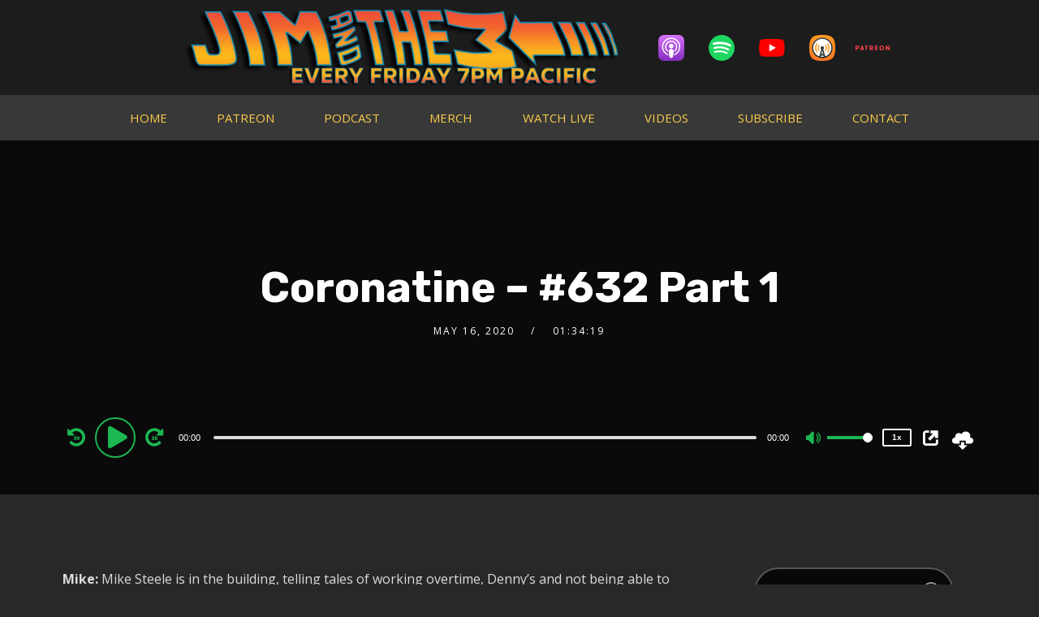

--- FILE ---
content_type: text/html; charset=UTF-8
request_url: https://www.jimandthem.com/coronatine-632-part-1/
body_size: 22667
content:
<!doctype html>
<html data-ps="yes" dir="ltr" lang="en-US" prefix="og: https://ogp.me/ns#">
<head>
	<meta charset="UTF-8">
	<meta name="viewport" content="width=device-width, initial-scale=1">
	<link rel="profile" href="//gmpg.org/xfn/11">
	<link rel="pingback" href="https://www.jimandthem.com/xmlrpc.php" />
		<title>Coronatine – #632 Part 1 - Jim and Them</title>
	<style>img:is([sizes="auto" i], [sizes^="auto," i]) { contain-intrinsic-size: 3000px 1500px }</style>
	
		<!-- All in One SEO 4.9.0 - aioseo.com -->
	<meta name="description" content="Mike: Mike Steele is in the building, telling tales of working overtime, Denny&#039;s and not being able to have fast food. Coronatine: People are going crazy over this coronatine, between fights at Red Lobster, fights over masks and plastic baggy weed masks. Conspiracy Ramblings: Has the Internet empowered or unified crazy conspiracy theorists or does" />
	<meta name="robots" content="max-image-preview:large" />
	<meta name="author" content="Jim"/>
	<link rel="canonical" href="https://www.jimandthem.com/coronatine-632-part-1/" />
	<meta name="generator" content="All in One SEO (AIOSEO) 4.9.0" />
		<meta property="og:locale" content="en_US" />
		<meta property="og:site_name" content="Jim and Them - We are POP CULTURE! | Comedy, Music, Talk Radio, and Pop Culture" />
		<meta property="og:type" content="article" />
		<meta property="og:title" content="Coronatine – #632 Part 1 - Jim and Them" />
		<meta property="og:description" content="Mike: Mike Steele is in the building, telling tales of working overtime, Denny&#039;s and not being able to have fast food. Coronatine: People are going crazy over this coronatine, between fights at Red Lobster, fights over masks and plastic baggy weed masks. Conspiracy Ramblings: Has the Internet empowered or unified crazy conspiracy theorists or does" />
		<meta property="og:url" content="https://www.jimandthem.com/coronatine-632-part-1/" />
		<meta property="og:image" content="https://www.jimandthem.com/wp-content/uploads/JIMTHEMRUNDMC.jpg" />
		<meta property="og:image:secure_url" content="https://www.jimandthem.com/wp-content/uploads/JIMTHEMRUNDMC.jpg" />
		<meta property="og:image:width" content="2000" />
		<meta property="og:image:height" content="2000" />
		<meta property="article:published_time" content="2020-05-16T22:02:33+00:00" />
		<meta property="article:modified_time" content="2020-05-16T22:02:33+00:00" />
		<meta property="article:publisher" content="https://www.facebook.com/groups/jimandthem" />
		<meta name="twitter:card" content="summary" />
		<meta name="twitter:site" content="@jimandthem" />
		<meta name="twitter:title" content="Coronatine – #632 Part 1 - Jim and Them" />
		<meta name="twitter:description" content="Mike: Mike Steele is in the building, telling tales of working overtime, Denny&#039;s and not being able to have fast food. Coronatine: People are going crazy over this coronatine, between fights at Red Lobster, fights over masks and plastic baggy weed masks. Conspiracy Ramblings: Has the Internet empowered or unified crazy conspiracy theorists or does" />
		<meta name="twitter:creator" content="@jimandthem" />
		<meta name="twitter:image" content="https://www.jimandthem.com/wp-content/uploads/JIMTHEMRUNDMC.jpg" />
		<script type="application/ld+json" class="aioseo-schema">
			{"@context":"https:\/\/schema.org","@graph":[{"@type":"BlogPosting","@id":"https:\/\/www.jimandthem.com\/coronatine-632-part-1\/#blogposting","name":"Coronatine \u2013 #632 Part 1 - Jim and Them","headline":"Coronatine &#8211; #632 Part 1","author":{"@id":"https:\/\/www.jimandthem.com\/author\/jimdarko\/#author"},"publisher":{"@id":"https:\/\/www.jimandthem.com\/#organization"},"image":{"@type":"ImageObject","url":15678},"datePublished":"2020-05-16T15:02:33-07:00","dateModified":"2020-05-16T15:02:33-07:00","inLanguage":"en-US","mainEntityOfPage":{"@id":"https:\/\/www.jimandthem.com\/coronatine-632-part-1\/#webpage"},"isPartOf":{"@id":"https:\/\/www.jimandthem.com\/coronatine-632-part-1\/#webpage"},"articleSection":"Podcast"},{"@type":"BreadcrumbList","@id":"https:\/\/www.jimandthem.com\/coronatine-632-part-1\/#breadcrumblist","itemListElement":[{"@type":"ListItem","@id":"https:\/\/www.jimandthem.com#listItem","position":1,"name":"Home","item":"https:\/\/www.jimandthem.com","nextItem":{"@type":"ListItem","@id":"https:\/\/www.jimandthem.com\/category\/podcast\/#listItem","name":"Podcast"}},{"@type":"ListItem","@id":"https:\/\/www.jimandthem.com\/category\/podcast\/#listItem","position":2,"name":"Podcast","item":"https:\/\/www.jimandthem.com\/category\/podcast\/","nextItem":{"@type":"ListItem","@id":"https:\/\/www.jimandthem.com\/coronatine-632-part-1\/#listItem","name":"Coronatine &#8211; #632 Part 1"},"previousItem":{"@type":"ListItem","@id":"https:\/\/www.jimandthem.com#listItem","name":"Home"}},{"@type":"ListItem","@id":"https:\/\/www.jimandthem.com\/coronatine-632-part-1\/#listItem","position":3,"name":"Coronatine &#8211; #632 Part 1","previousItem":{"@type":"ListItem","@id":"https:\/\/www.jimandthem.com\/category\/podcast\/#listItem","name":"Podcast"}}]},{"@type":"Organization","@id":"https:\/\/www.jimandthem.com\/#organization","name":"Jim and Them","description":"We are POP CULTURE! | Comedy, Music, Talk Radio, and Pop Culture","url":"https:\/\/www.jimandthem.com\/","logo":{"@type":"ImageObject","url":"https:\/\/i0.wp.com\/www.jimandthem.com\/wp-content\/uploads\/JIMTHEMRUNDMC.jpg?fit=2000%2C2000&ssl=1","@id":"https:\/\/www.jimandthem.com\/coronatine-632-part-1\/#organizationLogo","width":2000,"height":2000},"image":{"@id":"https:\/\/www.jimandthem.com\/coronatine-632-part-1\/#organizationLogo"},"sameAs":["https:\/\/www.facebook.com\/groups\/jimandthem","https:\/\/twitter.com\/jimandthem","https:\/\/www.youtube.com\/channel\/UCYlI0FO2Wc5FtVz7bOB5R_Q"]},{"@type":"Person","@id":"https:\/\/www.jimandthem.com\/author\/jimdarko\/#author","url":"https:\/\/www.jimandthem.com\/author\/jimdarko\/","name":"Jim","image":{"@type":"ImageObject","@id":"https:\/\/www.jimandthem.com\/coronatine-632-part-1\/#authorImage","url":"https:\/\/secure.gravatar.com\/avatar\/da08ca469e929bcd2d0fb4b53aa1358dc20a46d4b66ebe5fc0d7dc551c2983b1?s=96&d=mm&r=g","width":96,"height":96,"caption":"Jim"}},{"@type":"WebPage","@id":"https:\/\/www.jimandthem.com\/coronatine-632-part-1\/#webpage","url":"https:\/\/www.jimandthem.com\/coronatine-632-part-1\/","name":"Coronatine \u2013 #632 Part 1 - Jim and Them","description":"Mike: Mike Steele is in the building, telling tales of working overtime, Denny's and not being able to have fast food. Coronatine: People are going crazy over this coronatine, between fights at Red Lobster, fights over masks and plastic baggy weed masks. Conspiracy Ramblings: Has the Internet empowered or unified crazy conspiracy theorists or does","inLanguage":"en-US","isPartOf":{"@id":"https:\/\/www.jimandthem.com\/#website"},"breadcrumb":{"@id":"https:\/\/www.jimandthem.com\/coronatine-632-part-1\/#breadcrumblist"},"author":{"@id":"https:\/\/www.jimandthem.com\/author\/jimdarko\/#author"},"creator":{"@id":"https:\/\/www.jimandthem.com\/author\/jimdarko\/#author"},"image":{"@type":"ImageObject","url":15678,"@id":"https:\/\/www.jimandthem.com\/coronatine-632-part-1\/#mainImage"},"primaryImageOfPage":{"@id":"https:\/\/www.jimandthem.com\/coronatine-632-part-1\/#mainImage"},"datePublished":"2020-05-16T15:02:33-07:00","dateModified":"2020-05-16T15:02:33-07:00"},{"@type":"WebSite","@id":"https:\/\/www.jimandthem.com\/#website","url":"https:\/\/www.jimandthem.com\/","name":"Jim and Them","description":"We are POP CULTURE! | Comedy, Music, Talk Radio, and Pop Culture","inLanguage":"en-US","publisher":{"@id":"https:\/\/www.jimandthem.com\/#organization"}}]}
		</script>
		<!-- All in One SEO -->

<link rel='dns-prefetch' href='//stats.wp.com' />
<link rel='dns-prefetch' href='//fonts.googleapis.com' />
<link rel='preconnect' href='//i0.wp.com' />
<link rel='preconnect' href='//c0.wp.com' />
<script data-laps-action="reorder" type="javascript/blocked">
/* <![CDATA[ */
window._wpemojiSettings = {"baseUrl":"https:\/\/s.w.org\/images\/core\/emoji\/16.0.1\/72x72\/","ext":".png","svgUrl":"https:\/\/s.w.org\/images\/core\/emoji\/16.0.1\/svg\/","svgExt":".svg","source":{"concatemoji":"https:\/\/www.jimandthem.com\/wp-includes\/js\/wp-emoji-release.min.js?ver=6.8.3"}};
/*! This file is auto-generated */
!function(s,n){var o,i,e;function c(e){try{var t={supportTests:e,timestamp:(new Date).valueOf()};sessionStorage.setItem(o,JSON.stringify(t))}catch(e){}}function p(e,t,n){e.clearRect(0,0,e.canvas.width,e.canvas.height),e.fillText(t,0,0);var t=new Uint32Array(e.getImageData(0,0,e.canvas.width,e.canvas.height).data),a=(e.clearRect(0,0,e.canvas.width,e.canvas.height),e.fillText(n,0,0),new Uint32Array(e.getImageData(0,0,e.canvas.width,e.canvas.height).data));return t.every(function(e,t){return e===a[t]})}function u(e,t){e.clearRect(0,0,e.canvas.width,e.canvas.height),e.fillText(t,0,0);for(var n=e.getImageData(16,16,1,1),a=0;a<n.data.length;a++)if(0!==n.data[a])return!1;return!0}function f(e,t,n,a){switch(t){case"flag":return n(e,"\ud83c\udff3\ufe0f\u200d\u26a7\ufe0f","\ud83c\udff3\ufe0f\u200b\u26a7\ufe0f")?!1:!n(e,"\ud83c\udde8\ud83c\uddf6","\ud83c\udde8\u200b\ud83c\uddf6")&&!n(e,"\ud83c\udff4\udb40\udc67\udb40\udc62\udb40\udc65\udb40\udc6e\udb40\udc67\udb40\udc7f","\ud83c\udff4\u200b\udb40\udc67\u200b\udb40\udc62\u200b\udb40\udc65\u200b\udb40\udc6e\u200b\udb40\udc67\u200b\udb40\udc7f");case"emoji":return!a(e,"\ud83e\udedf")}return!1}function g(e,t,n,a){var r="undefined"!=typeof WorkerGlobalScope&&self instanceof WorkerGlobalScope?new OffscreenCanvas(300,150):s.createElement("canvas"),o=r.getContext("2d",{willReadFrequently:!0}),i=(o.textBaseline="top",o.font="600 32px Arial",{});return e.forEach(function(e){i[e]=t(o,e,n,a)}),i}function t(e){var t=s.createElement("script");t.src=e,t.defer=!0,s.head.appendChild(t)}"undefined"!=typeof Promise&&(o="wpEmojiSettingsSupports",i=["flag","emoji"],n.supports={everything:!0,everythingExceptFlag:!0},e=new Promise(function(e){s.addEventListener("DOMContentLoaded",e,{once:!0})}),new Promise(function(t){var n=function(){try{var e=JSON.parse(sessionStorage.getItem(o));if("object"==typeof e&&"number"==typeof e.timestamp&&(new Date).valueOf()<e.timestamp+604800&&"object"==typeof e.supportTests)return e.supportTests}catch(e){}return null}();if(!n){if("undefined"!=typeof Worker&&"undefined"!=typeof OffscreenCanvas&&"undefined"!=typeof URL&&URL.createObjectURL&&"undefined"!=typeof Blob)try{var e="postMessage("+g.toString()+"("+[JSON.stringify(i),f.toString(),p.toString(),u.toString()].join(",")+"));",a=new Blob([e],{type:"text/javascript"}),r=new Worker(URL.createObjectURL(a),{name:"wpTestEmojiSupports"});return void(r.onmessage=function(e){c(n=e.data),r.terminate(),t(n)})}catch(e){}c(n=g(i,f,p,u))}t(n)}).then(function(e){for(var t in e)n.supports[t]=e[t],n.supports.everything=n.supports.everything&&n.supports[t],"flag"!==t&&(n.supports.everythingExceptFlag=n.supports.everythingExceptFlag&&n.supports[t]);n.supports.everythingExceptFlag=n.supports.everythingExceptFlag&&!n.supports.flag,n.DOMReady=!1,n.readyCallback=function(){n.DOMReady=!0}}).then(function(){return e}).then(function(){var e;n.supports.everything||(n.readyCallback(),(e=n.source||{}).concatemoji?t(e.concatemoji):e.wpemoji&&e.twemoji&&(t(e.twemoji),t(e.wpemoji)))}))}((window,document),window._wpemojiSettings);
/* ]]> */
</script>
<style id='wp-emoji-styles-inline-css' type='text/css'>

	img.wp-smiley, img.emoji {
		display: inline !important;
		border: none !important;
		box-shadow: none !important;
		height: 1em !important;
		width: 1em !important;
		margin: 0 0.07em !important;
		vertical-align: -0.1em !important;
		background: none !important;
		padding: 0 !important;
	}
</style>
<link rel='stylesheet' id='wp-block-library-css' href='https://c0.wp.com/c/6.8.3/wp-includes/css/dist/block-library/style.min.css' type='text/css' media='all' />
<style id='classic-theme-styles-inline-css' type='text/css'>
/*! This file is auto-generated */
.wp-block-button__link{color:#fff;background-color:#32373c;border-radius:9999px;box-shadow:none;text-decoration:none;padding:calc(.667em + 2px) calc(1.333em + 2px);font-size:1.125em}.wp-block-file__button{background:#32373c;color:#fff;text-decoration:none}
</style>
<link rel='stylesheet' id='aioseo/css/src/vue/standalone/blocks/table-of-contents/global.scss-css' href='https://www.jimandthem.com/wp-content/plugins/all-in-one-seo-pack/dist/Lite/assets/css/table-of-contents/global.e90f6d47.css?ver=4.9.0' type='text/css' media='all' />
<link rel='stylesheet' id='mediaelement-css' href='https://c0.wp.com/c/6.8.3/wp-includes/js/mediaelement/mediaelementplayer-legacy.min.css' type='text/css' media='all' />
<link rel='stylesheet' id='wp-mediaelement-css' href='https://c0.wp.com/c/6.8.3/wp-includes/js/mediaelement/wp-mediaelement.min.css' type='text/css' media='all' />
<style id='jetpack-sharing-buttons-style-inline-css' type='text/css'>
.jetpack-sharing-buttons__services-list{display:flex;flex-direction:row;flex-wrap:wrap;gap:0;list-style-type:none;margin:5px;padding:0}.jetpack-sharing-buttons__services-list.has-small-icon-size{font-size:12px}.jetpack-sharing-buttons__services-list.has-normal-icon-size{font-size:16px}.jetpack-sharing-buttons__services-list.has-large-icon-size{font-size:24px}.jetpack-sharing-buttons__services-list.has-huge-icon-size{font-size:36px}@media print{.jetpack-sharing-buttons__services-list{display:none!important}}.editor-styles-wrapper .wp-block-jetpack-sharing-buttons{gap:0;padding-inline-start:0}ul.jetpack-sharing-buttons__services-list.has-background{padding:1.25em 2.375em}
</style>
<style id='powerpress-player-block-style-inline-css' type='text/css'>


</style>
<style id='global-styles-inline-css' type='text/css'>
:root{--wp--preset--aspect-ratio--square: 1;--wp--preset--aspect-ratio--4-3: 4/3;--wp--preset--aspect-ratio--3-4: 3/4;--wp--preset--aspect-ratio--3-2: 3/2;--wp--preset--aspect-ratio--2-3: 2/3;--wp--preset--aspect-ratio--16-9: 16/9;--wp--preset--aspect-ratio--9-16: 9/16;--wp--preset--color--black: #000000;--wp--preset--color--cyan-bluish-gray: #abb8c3;--wp--preset--color--white: #ffffff;--wp--preset--color--pale-pink: #f78da7;--wp--preset--color--vivid-red: #cf2e2e;--wp--preset--color--luminous-vivid-orange: #ff6900;--wp--preset--color--luminous-vivid-amber: #fcb900;--wp--preset--color--light-green-cyan: #7bdcb5;--wp--preset--color--vivid-green-cyan: #00d084;--wp--preset--color--pale-cyan-blue: #8ed1fc;--wp--preset--color--vivid-cyan-blue: #0693e3;--wp--preset--color--vivid-purple: #9b51e0;--wp--preset--color--dark-gray: #2d2d2d;--wp--preset--color--light-red: #e65a4b;--wp--preset--color--darker-gray: #2a2a2a;--wp--preset--color--light-gray: #7c7c7c;--wp--preset--color--button-background: #0a0000;--wp--preset--color--button-background-hover: #1cca5a;--wp--preset--gradient--vivid-cyan-blue-to-vivid-purple: linear-gradient(135deg,rgba(6,147,227,1) 0%,rgb(155,81,224) 100%);--wp--preset--gradient--light-green-cyan-to-vivid-green-cyan: linear-gradient(135deg,rgb(122,220,180) 0%,rgb(0,208,130) 100%);--wp--preset--gradient--luminous-vivid-amber-to-luminous-vivid-orange: linear-gradient(135deg,rgba(252,185,0,1) 0%,rgba(255,105,0,1) 100%);--wp--preset--gradient--luminous-vivid-orange-to-vivid-red: linear-gradient(135deg,rgba(255,105,0,1) 0%,rgb(207,46,46) 100%);--wp--preset--gradient--very-light-gray-to-cyan-bluish-gray: linear-gradient(135deg,rgb(238,238,238) 0%,rgb(169,184,195) 100%);--wp--preset--gradient--cool-to-warm-spectrum: linear-gradient(135deg,rgb(74,234,220) 0%,rgb(151,120,209) 20%,rgb(207,42,186) 40%,rgb(238,44,130) 60%,rgb(251,105,98) 80%,rgb(254,248,76) 100%);--wp--preset--gradient--blush-light-purple: linear-gradient(135deg,rgb(255,206,236) 0%,rgb(152,150,240) 100%);--wp--preset--gradient--blush-bordeaux: linear-gradient(135deg,rgb(254,205,165) 0%,rgb(254,45,45) 50%,rgb(107,0,62) 100%);--wp--preset--gradient--luminous-dusk: linear-gradient(135deg,rgb(255,203,112) 0%,rgb(199,81,192) 50%,rgb(65,88,208) 100%);--wp--preset--gradient--pale-ocean: linear-gradient(135deg,rgb(255,245,203) 0%,rgb(182,227,212) 50%,rgb(51,167,181) 100%);--wp--preset--gradient--electric-grass: linear-gradient(135deg,rgb(202,248,128) 0%,rgb(113,206,126) 100%);--wp--preset--gradient--midnight: linear-gradient(135deg,rgb(2,3,129) 0%,rgb(40,116,252) 100%);--wp--preset--font-size--small: 13px;--wp--preset--font-size--medium: 20px;--wp--preset--font-size--large: 36px;--wp--preset--font-size--x-large: 42px;--wp--preset--spacing--20: 0.44rem;--wp--preset--spacing--30: 0.67rem;--wp--preset--spacing--40: 1rem;--wp--preset--spacing--50: 1.5rem;--wp--preset--spacing--60: 2.25rem;--wp--preset--spacing--70: 3.38rem;--wp--preset--spacing--80: 5.06rem;--wp--preset--shadow--natural: 6px 6px 9px rgba(0, 0, 0, 0.2);--wp--preset--shadow--deep: 12px 12px 50px rgba(0, 0, 0, 0.4);--wp--preset--shadow--sharp: 6px 6px 0px rgba(0, 0, 0, 0.2);--wp--preset--shadow--outlined: 6px 6px 0px -3px rgba(255, 255, 255, 1), 6px 6px rgba(0, 0, 0, 1);--wp--preset--shadow--crisp: 6px 6px 0px rgba(0, 0, 0, 1);}:where(.is-layout-flex){gap: 0.5em;}:where(.is-layout-grid){gap: 0.5em;}body .is-layout-flex{display: flex;}.is-layout-flex{flex-wrap: wrap;align-items: center;}.is-layout-flex > :is(*, div){margin: 0;}body .is-layout-grid{display: grid;}.is-layout-grid > :is(*, div){margin: 0;}:where(.wp-block-columns.is-layout-flex){gap: 2em;}:where(.wp-block-columns.is-layout-grid){gap: 2em;}:where(.wp-block-post-template.is-layout-flex){gap: 1.25em;}:where(.wp-block-post-template.is-layout-grid){gap: 1.25em;}.has-black-color{color: var(--wp--preset--color--black) !important;}.has-cyan-bluish-gray-color{color: var(--wp--preset--color--cyan-bluish-gray) !important;}.has-white-color{color: var(--wp--preset--color--white) !important;}.has-pale-pink-color{color: var(--wp--preset--color--pale-pink) !important;}.has-vivid-red-color{color: var(--wp--preset--color--vivid-red) !important;}.has-luminous-vivid-orange-color{color: var(--wp--preset--color--luminous-vivid-orange) !important;}.has-luminous-vivid-amber-color{color: var(--wp--preset--color--luminous-vivid-amber) !important;}.has-light-green-cyan-color{color: var(--wp--preset--color--light-green-cyan) !important;}.has-vivid-green-cyan-color{color: var(--wp--preset--color--vivid-green-cyan) !important;}.has-pale-cyan-blue-color{color: var(--wp--preset--color--pale-cyan-blue) !important;}.has-vivid-cyan-blue-color{color: var(--wp--preset--color--vivid-cyan-blue) !important;}.has-vivid-purple-color{color: var(--wp--preset--color--vivid-purple) !important;}.has-black-background-color{background-color: var(--wp--preset--color--black) !important;}.has-cyan-bluish-gray-background-color{background-color: var(--wp--preset--color--cyan-bluish-gray) !important;}.has-white-background-color{background-color: var(--wp--preset--color--white) !important;}.has-pale-pink-background-color{background-color: var(--wp--preset--color--pale-pink) !important;}.has-vivid-red-background-color{background-color: var(--wp--preset--color--vivid-red) !important;}.has-luminous-vivid-orange-background-color{background-color: var(--wp--preset--color--luminous-vivid-orange) !important;}.has-luminous-vivid-amber-background-color{background-color: var(--wp--preset--color--luminous-vivid-amber) !important;}.has-light-green-cyan-background-color{background-color: var(--wp--preset--color--light-green-cyan) !important;}.has-vivid-green-cyan-background-color{background-color: var(--wp--preset--color--vivid-green-cyan) !important;}.has-pale-cyan-blue-background-color{background-color: var(--wp--preset--color--pale-cyan-blue) !important;}.has-vivid-cyan-blue-background-color{background-color: var(--wp--preset--color--vivid-cyan-blue) !important;}.has-vivid-purple-background-color{background-color: var(--wp--preset--color--vivid-purple) !important;}.has-black-border-color{border-color: var(--wp--preset--color--black) !important;}.has-cyan-bluish-gray-border-color{border-color: var(--wp--preset--color--cyan-bluish-gray) !important;}.has-white-border-color{border-color: var(--wp--preset--color--white) !important;}.has-pale-pink-border-color{border-color: var(--wp--preset--color--pale-pink) !important;}.has-vivid-red-border-color{border-color: var(--wp--preset--color--vivid-red) !important;}.has-luminous-vivid-orange-border-color{border-color: var(--wp--preset--color--luminous-vivid-orange) !important;}.has-luminous-vivid-amber-border-color{border-color: var(--wp--preset--color--luminous-vivid-amber) !important;}.has-light-green-cyan-border-color{border-color: var(--wp--preset--color--light-green-cyan) !important;}.has-vivid-green-cyan-border-color{border-color: var(--wp--preset--color--vivid-green-cyan) !important;}.has-pale-cyan-blue-border-color{border-color: var(--wp--preset--color--pale-cyan-blue) !important;}.has-vivid-cyan-blue-border-color{border-color: var(--wp--preset--color--vivid-cyan-blue) !important;}.has-vivid-purple-border-color{border-color: var(--wp--preset--color--vivid-purple) !important;}.has-vivid-cyan-blue-to-vivid-purple-gradient-background{background: var(--wp--preset--gradient--vivid-cyan-blue-to-vivid-purple) !important;}.has-light-green-cyan-to-vivid-green-cyan-gradient-background{background: var(--wp--preset--gradient--light-green-cyan-to-vivid-green-cyan) !important;}.has-luminous-vivid-amber-to-luminous-vivid-orange-gradient-background{background: var(--wp--preset--gradient--luminous-vivid-amber-to-luminous-vivid-orange) !important;}.has-luminous-vivid-orange-to-vivid-red-gradient-background{background: var(--wp--preset--gradient--luminous-vivid-orange-to-vivid-red) !important;}.has-very-light-gray-to-cyan-bluish-gray-gradient-background{background: var(--wp--preset--gradient--very-light-gray-to-cyan-bluish-gray) !important;}.has-cool-to-warm-spectrum-gradient-background{background: var(--wp--preset--gradient--cool-to-warm-spectrum) !important;}.has-blush-light-purple-gradient-background{background: var(--wp--preset--gradient--blush-light-purple) !important;}.has-blush-bordeaux-gradient-background{background: var(--wp--preset--gradient--blush-bordeaux) !important;}.has-luminous-dusk-gradient-background{background: var(--wp--preset--gradient--luminous-dusk) !important;}.has-pale-ocean-gradient-background{background: var(--wp--preset--gradient--pale-ocean) !important;}.has-electric-grass-gradient-background{background: var(--wp--preset--gradient--electric-grass) !important;}.has-midnight-gradient-background{background: var(--wp--preset--gradient--midnight) !important;}.has-small-font-size{font-size: var(--wp--preset--font-size--small) !important;}.has-medium-font-size{font-size: var(--wp--preset--font-size--medium) !important;}.has-large-font-size{font-size: var(--wp--preset--font-size--large) !important;}.has-x-large-font-size{font-size: var(--wp--preset--font-size--x-large) !important;}
:where(.wp-block-post-template.is-layout-flex){gap: 1.25em;}:where(.wp-block-post-template.is-layout-grid){gap: 1.25em;}
:where(.wp-block-columns.is-layout-flex){gap: 2em;}:where(.wp-block-columns.is-layout-grid){gap: 2em;}
:root :where(.wp-block-pullquote){font-size: 1.5em;line-height: 1.6;}
</style>
<link rel='stylesheet' id='secondline-psb-subscribe-button-styles-css' href='https://www.jimandthem.com/wp-content/plugins/podcast-subscribe-buttons/assets/css/secondline-psb-styles.css?ver=6.8.3' type='text/css' media='all' />
<link rel='stylesheet' id='secondline-audio-player-styles-css' href='https://www.jimandthem.com/wp-content/plugins/secondline-custom/assets/css/secondline-audio.css?ver=6.8.3' type='text/css' media='all' />
<style id='secondline-audio-player-styles-inline-css' type='text/css'>
body #page-title-slt h1{display:}body.secondline-fancy-player .mejs-playlist-current.mejs-layer,body.secondline-fancy-player #main-container-secondline .secondline_playlist .mejs-container .mejs-controls,body.secondline-fancy-player #main-container-secondline .wp-playlist-tracks,body.secondline-fancy-player #main-container-secondline .wp-playlist-item,body.secondline-fancy-player #main-container-secondline .mejs-layers,body.secondline-fancy-player .wp-playlist-current-item,body.secondline-fancy-player .mejs-playlist-current.mejs-layer{background:}body.secondline-fancy-player #main-container-secondline .wp-playlist-item,body.secondline-fancy-player #main-container-secondline .secondline_playlist .mejs-container .mejs-controls{border-color:}body.secondline-fancy-player #main-container-secondline .wp-playlist-item-title,body.secondline-fancy-player #main-container-secondline .mejs-playlist-current.mejs-layer p{color:}body.secondline-fancy-player #main-container-secondline .wp-playlist.wp-audio-playlist .mejs-container .mejs-inner .mejs-controls button,body.secondline-fancy-player #main-container-secondline .wp-playlist.wp-audio-playlist .mejs-container .mejs-inner .mejs-controls button:before,body.secondline-fancy-player #main-container-secondline .wp-playlist.wp-audio-playlist .mejs-container .mejs-button.mejs-speed-button button{color:;border-color:}body.secondline-fancy-player #main-container-secondline .wp-playlist.wp-audio-playlist .mejs-container .mejs-inner .mejs-controls .mejs-time-rail span.mejs-time-current,body.secondline-fancy-player #main-container-secondline .wp-playlist.wp-audio-playlist .mejs-controls .mejs-horizontal-volume-slider .mejs-horizontal-volume-current,body.secondline-fancy-player #main-container-secondline .wp-playlist-item.wp-playlist-playing,body #main-container-secondline .wp-playlist-item.wp-playlist-playing:hover,body.secondline-fancy-player #main-container-secondline .mejs-container .mejs-inner .mejs-controls .mejs-time-rail span.mejs-time-loaded{background:}body.secondline-fancy-player #main-container-secondline .wp-playlist.wp-audio-playlist .mejs-container .mejs-inner .mejs-controls .mejs-time-rail span.mejs-time-loaded,body.secondline-fancy-player #main-container-secondline .wp-playlist.wp-audio-playlist .mejs-container .mejs-inner .mejs-controls .mejs-time-rail span.mejs-time-total,body.secondline-fancy-player #main-container-secondline .wp-playlist.wp-audio-playlist .mejs-container .mejs-controls .mejs-horizontal-volume-slider .mejs-horizontal-volume-total{background:}body.secondline-fancy-player #main-container-secondline .secondline_playlist .mejs-controls .mejs-horizontal-volume-slider .mejs-horizontal-volume-handle,body.secondline-fancy-player #main-container-secondline .secondline_playlist .mejs-controls .mejs-time-rail .mejs-time-handle{background:;border-color:}body.secondline-fancy-player #main-container-secondline .secondline_playlist .mejs-playlist-item-description,body.secondline-fancy-player #main-container-secondline .secondline_playlist .mejs-inner .mejs-time .mejs-currenttime,body.secondline-fancy-player #main-container-secondline .secondline_playlist .mejs-inner .mejs-time .mejs-duration{color:!important}body.secondline-fancy-player #main-container-secondline .secondline_playlist li.mejs-playlist-selector-list-item.wp-playlist-item.mejs-playlist-selected{background:}
</style>
<link rel='stylesheet' id='youtube-live-css' href='https://www.jimandthem.com/wp-content/plugins/youtube-live-stream-auto-embed/assets/css/youtube-live-style.css?ver=6.8.3' type='text/css' media='all' />
<link rel='stylesheet' id='tusant-secondline-style-css' href='https://www.jimandthem.com/wp-content/themes/tusant-secondline/style.css?ver=6.8.3' type='text/css' media='all' />
<link rel='stylesheet' id='tusant-secondline-child-style-css' href='https://www.jimandthem.com/wp-content/themes/tusant-secondline-child/style.css?ver=1.4.6' type='text/css' media='all' />
<link rel='stylesheet' id='secondline-style-css' href='https://www.jimandthem.com/wp-content/themes/tusant-secondline-child/style.css?ver=6.8.3' type='text/css' media='all' />
<style id='secondline-style-inline-css' type='text/css'>
.has-button-background-background-color { background-color: #0a0000 !important; }.has-button-background-color { color: #0a0000 !important; }.has-button-background-hover-background-color { background-color: #1cca5a !important; }.has-button-background-hover-color { color: #1cca5a !important; }.has-white-background-color { background-color: #ffffff !important; }.has-white-color { color: #ffffff !important; }.has-black-background-color { background-color: #000000 !important; }.has-black-color { color: #000000 !important; }.has-dark-gray-background-color { background-color: #2d2d2d !important; }.has-dark-gray-color { color: #2d2d2d !important; }.has-light-red-background-color { background-color: #e65a4b !important; }.has-light-red-color { color: #e65a4b !important; }.has-darker-gray-background-color { background-color: #2a2a2a !important; }.has-darker-gray-color { color: #2a2a2a !important; }.has-light-gray-background-color { background-color: #7c7c7c !important; }.has-light-gray-color { color: #7c7c7c !important; }
</style>
<link rel='stylesheet' id='secondline-google-fonts-css' href='//fonts.googleapis.com/css?family=Rubik%3A400%2C700%7COpen+Sans%3A400%2C400i%2C700%7C%26subset%3Dlatin&#038;ver=1.0.0' type='text/css' media='all' />
<link rel='stylesheet' id='secondline-fa-icons-css' href='https://www.jimandthem.com/wp-content/themes/tusant-secondline/inc/font-awesome/css/fontawesome.min.css?ver=1.0.0' type='text/css' media='all' />
<link rel='stylesheet' id='secondline-gen-icons-css' href='https://www.jimandthem.com/wp-content/themes/tusant-secondline/inc/genericons-neue/Genericons-Neue.min.css?ver=1.0.0' type='text/css' media='all' />
<link rel='stylesheet' id='secondline-themes-custom-style-css' href='https://www.jimandthem.com/wp-content/themes/tusant-secondline/css/secondline_themes_custom_styles.css?ver=6.8.3' type='text/css' media='all' />
<style id='secondline-themes-custom-style-inline-css' type='text/css'>
body #logo-slt img{width:350px;padding-top:5px;padding-bottom:5px}#main-container-secondline #content-slt p.stars a,#main-container-secondline #content-slt p.stars a:hover,#main-container-secondline #content-slt .star-rating,body #content-slt ul.products li.product .price,#secondline-woocommerce-single-top p.price,a,.secondline-post-meta i,#secondline-woocommerce-single-bottom .woocommerce-tabs ul.wc-tabs li.active a,.woocommerce-variation .woocommerce-variation-price,.woocommerce-variation .woocommerce-variation-price span.price span,body.woocommerce #content-slt div.product span.price,#secondline-woocommerce-single-bottom .woocommerce-tabs ul.wc-tabs li.active a,body.woocommerce .star-rating::before,.woocommerce .star-rating::before{color:#1cb752}body #main-container-secondline .single-player-container-secondline .mejs-container .mejs-inner .mejs-controls .mejs-time-rail span.mejs-time-current,body #main-container-secondline .single-player-container-secondline .mejs-controls .mejs-horizontal-volume-slider .mejs-horizontal-volume-current,body #main-container-secondline .mejs-container .mejs-inner .mejs-controls .mejs-time-rail span.mejs-time-current,body #main-container-secondline .mejs-controls .mejs-horizontal-volume-slider .mejs-horizontal-volume-current,body #main-container-secondline .wp-playlist-item.wp-playlist-playing,body #main-container-secondline .wp-playlist-item.wp-playlist-playing:hover,body #main-container-secondline .mejs-container .mejs-inner .mejs-controls .mejs-time-rail span.mejs-time-loaded{background:#1cb752}body #main-container-secondline .mejs-container .mejs-inner .mejs-controls .mejs-time-rail span.mejs-time-loaded,body #main-container-secondline .mejs-container .mejs-inner .mejs-controls .mejs-time-rail span.mejs-time-total,body #main-container-secondline .mejs-controls .mejs-horizontal-volume-slider .mejs-horizontal-volume-total,body #main-container-secondline .single-player-container-secondline .mejs-container .mejs-inner .mejs-controls .mejs-time-rail span.mejs-time-loaded,body #main-container-secondline .single-player-container-secondline .mejs-container .mejs-inner .mejs-controls .mejs-time-rail span.mejs-time-total,body #main-container-secondline .single-player-container-secondline .mejs-controls .mejs-horizontal-volume-slider .mejs-horizontal-volume-total{background:#dedede}body #main-container-secondline .mejs-controls .mejs-time-rail .mejs-time-handle,body #main-container-secondline .mejs-controls .mejs-horizontal-volume-slider .mejs-horizontal-volume-handle{background:;border-color:}body #main-container-secondline .mejs-inner .mejs-time .mejs-currenttime,#main-container-secondline .mejs-inner .mejs-time .mejs-duration,body #main-container-secondline .alt-player-container-secondline .mejs-inner .mejs-time .mejs-currenttime,body.single-post #main-container-secondline .alt-player-container-secondline .mejs-inner .mejs-time .mejs-duration,body #main-container-secondline .mejs-inner .mejs-controls span,body #main-container-secondline .mejs-inner .mejs-time .mejs-currenttime,#main-container-secondline .mejs-inner .mejs-time .mejs-duration{color:}body #main-container-secondline .mejs-inner .mejs-controls span,body #main-container-secondline .mejs-inner .mejs-time .mejs-currenttime,#main-container-secondline .mejs-inner .mejs-time .mejs-duration{font-size:px}body #main-container-secondline .mejs-playpause-button.mejs-play button:before,body #main-container-secondline .mejs-playpause-button.mejs-pause button:before,body #main-container-secondline .mejs-playpause-button.mejs-play button:before,body #main-container-secondline .wp-playlist .wp-playlist-next,body #main-container-secondline .wp-playlist .wp-playlist-prev,body #main-container-secondline .mejs-inner .mejs-controls button,body #main-container-secondline .mejs-container .mejs-controls .mejs-playlist.sle-selected button,#main-container-secondline .wp-playlist .wp-playlist-next:hover,#main-container-secondline .wp-playlist .wp-playlist-prev:hover,body #main-container-secondline .mejs-inner .mejs-controls button:hover,#main-container-secondline .single-player-container-secondline .mejs-playpause-button.mejs-play button:before,#main-container-secondline .single-player-container-secondline .mejs-volume-button.mejs-mute button:before,body #main-container-secondline .mejs-button.mejs-jump-forward-button button:before,body #main-container-secondline .mejs-button.mejs-skip-back-button button:before{color:}body #main-container-secondline .mejs-container .mejs-controls .mejs-playpause-button{border-color:}body #main-container-secondline .mejs-container .mejs-controls .mejs-playlist.sle-selected button,#main-container-secondline .wp-playlist .wp-playlist-next:hover,#main-container-secondline .wp-playlist .wp-playlist-prev:hover,body #main-container-secondline .mejs-inner .mejs-controls .mejs-playpause-button:hover button,body #main-container-secondline .mejs-playpause-button.mejs-play:hover button:before,body #main-container-secondline .mejs-playpause-button.mejs-pause:hover button:before,body #main-container-secondline .mejs-playpause-button.mejs-play button:hover:before,body #main-container-secondline .wp-playlist .wp-playlist-next:hover,body #main-container-secondline .wp-playlist .wp-playlist-prev:hover,body #main-container-secondline .mejs-inner .mejs-controls button:hover,body #main-container-secondline .mejs-container .mejs-controls .mejs-playlist.sle-selected button:hover,#main-container-secondline .wp-playlist .wp-playlist-next:hover,#main-container-secondline .wp-playlist .wp-playlist-prev:hover,body #main-container-secondline .mejs-inner .mejs-controls button:hover,#main-container-secondline .single-player-container-secondline .mejs-playpause-button.mejs-play button:hover:before,#main-container-secondline .single-player-container-secondline .mejs-volume-button.mejs-mute button:hover:before,body #main-container-secondline .mejs-button.mejs-jump-forward-button:hover button:before,body #main-container-secondline .mejs-button.mejs-skip-back-button:hover button:before{color:}body #main-container-secondline .mejs-container .mejs-controls .mejs-playpause-button:hover,body #main-container-secondline .mejs-container .mejs-controls .mejs-playpause-button:hover button:before{border-color:}body #main-container-secondline a.powerpress_link_pinw:before,body #main-container-secondline a.podcast-meta-new-window:before,body #main-container-secondline a.powerpress_link_d:before,body #main-container-secondline a.podcast-meta-download:before,body #main-container-secondline .mejs-button.mejs-speed-button button{color:}body #main-container-secondline .mejs-button.mejs-speed-button button{border-color:}a:hover{color:#1cca5a}header .sf-mega{margin-left:-40%;width:80%}body .elementor-section.elementor-section-boxed > .elementor-container{max-width:80%}.width-container-slt{width:80%}body.secondline-themes-header-sidebar-before #secondline-inline-icons .secondline-themes-social-icons,body.secondline-themes-header-sidebar-before:before,header#masthead-slt{background-color:#050505;background-repeat:no-repeat;background-position:center center;background-size:cover}.secondline-fixed-scrolled header#masthead-slt:after{display:block;background:rgba(0,0,0,0.15)}body{background-color:#282828;background-repeat:no-repeat;background-position:center center;background-size:cover;background-attachment:fixed}#page-title-slt{background-color:#050505;background-image:url(https://www.jimandthem.com/wp-content/themes/tusant-secondline/images/page-title.jpg);padding-top:170px;padding-bottom:170px;background-repeat:no-repeat;background-position:center center;background-size:cover}.sidebar-item{background:}.sidebar-item{margin-bottom:px}.sidebar ul ul,.sidebar ul li,.widget .widget_shopping_cart_content p.buttons{border-color:#e5e5e5}#page-title-slt-show-page{background-color:#050505;background-image:url(https://www.jimandthem.com/wp-content/themes/tusant-secondline/images/page-title.jpg);background-repeat:no-repeat;background-position:center center;background-size:cover}body .show-header-info.grid3columnbig-secondline{float:right;margin-right:0;margin-left:2%}body.single-secondline_shows #content-slt{background-color:}#main-container-secondline #page-title-slt-show-page a.button.single-show-website-slt{border-color:;background-color:;color:}#main-container-secondline #page-title-slt-show-page a.button.single-show-website-slt:hover{border-color:;background-color:;color:}#main-container-secondline #page-title-slt-show-page a.button.single-show-subscribe-slt{border-color:;background-color:;color:}#main-container-secondline #page-title-slt-show-page a.button.single-show-subscribe-slt:hover{border-color:;background-color:;color:}body #show-post-title-meta-container #secondline-show-icons li i{color:}#page-title-slt-show-page{min-height:500px}#show-post-title-meta-container{padding-top:105px;padding-bottom:105px}body.single-secondline_shows .secondline-themes-default-blog-index{background-color:}#page-title-slt-post-page{background-color:#0a0a0a;background-image:url();background-repeat:no-repeat;background-position:center center;background-size:cover}.secondline-themes-feaured-image{background:}body.blog a.more-link,body.archive a.more-link,body.search a.more-link{color:}body.archive .secondline-themes-blog-excerpt,body.search .secondline-themes-blog-excerpt{color:}.secondline-themes-default-blog-overlay:hover a img,.secondline-themes-feaured-image:hover a img{opacity:1}h2.secondline-blog-title a{color:#ffffff}h2.secondline-blog-title a:hover{color:#1cb752}body h2.overlay-secondline-blog-title,body .overlay-blog-meta-category-list span,body .secondline-themes-default-blog-overlay .secondline-post-meta,body .overlay-blog-floating-comments-viewcount{color:#ffffff}.secondline-blog-content{background:#101010}#page-title-slt-post-page,#page-title-slt-post-page .secondline-themes-gallery .blog-single-gallery-post-format{min-height:500px}#blog-post-title-meta-container{padding-top:150px;padding-bottom:50px}body .comment-author cite a,body .comment-author cite a:hover,body .comment-author cite{color:}#main-container-secondline .form-submit input#submit,#main-container-secondline input.button,#main-container-secondline button.button,#main-container-secondline a.button,.infinite-nav-slt a,#newsletter-form-fields input.button,a.secondline-themes-button,.secondline-themes-sticky-post,.post-password-form input[type=submit],#respond input#submit,.wpcf7-form input.wpcf7-submit,body .mc4wp-form input[type='submit'],#content-slt button.wpforms-submit,#main-container-secondline .woocommerce-widget-layered-nav-dropdown__submit,#main-container-secondline .form-submit input#submit,#main-container-secondline input.button,#main-container-secondline #customer_login input.button,#main-container-secondline button.button,#main-container-secondline a.button,#content-slt a.wp-block-button__link{font-size:15px;background:#0a0000;color:#ffffff}body .widget.widget_price_filter form .price_slider_wrapper .price_slider .ui-slider-range,body .woocommerce nav.woocommerce-MyAccount-navigation li.is-active a,body .woocommerce nav.woocommerce-MyAccount-navigation li a:hover{background:#0a0000}body .widget.widget_price_filter form .price_slider_wrapper .price_slider .ui-slider-handle,body .woocommerce .woocommerce-MyAccount-content{border-color:#0a0000}.secondline-page-nav a:hover,.secondline-page-nav span,#content-slt ul.page-numbers li a:hover,#content-slt ul.page-numbers li span.current{color:#0a0000;border-color:#0a0000;background:#ffffff}#main-container-secondline button.button,#main-container-secondline a.button{font-size:14px}#main-container-secondline .form-submit input#submit:hover,#main-container-secondline input.button:hover,#main-container-secondline button.button:hover,#main-container-secondline a.button:hover,.infinite-nav-slt a:hover,#newsletter-form-fields input.button:hover,a.secondline-themes-button:hover,.post-password-form input[type=submit]:hover,#respond input#submit:hover,.wpcf7-form input.wpcf7-submit:hover,body .mc4wp-form input[type='submit']:hover,#content-slt button.wpforms-submit:hover,#content-slt a.wp-block-button__link:hover{background:#1cca5a;color:#ffffff}form#mc-embedded-subscribe-form .mc-field-group input:focus,.widget select:focus,#newsletter-form-fields input:focus,.wpcf7-form select:focus,blockquote,.post-password-form input:focus,.search-form input.search-field:focus,#respond textarea:focus,#respond input:focus,.wpcf7-form input:focus,.wpcf7-form textarea:focus,#content-slt .wpforms-container select:focus,#content-slt .wpforms-container input:focus,#content-slt .wpforms-container textarea:focus,#content-slt .gform_body select:focus,#content-slt .gform_body input:focus,#content-slt .gform_body textarea:focus,body #secondline-woocommerce-single-top .quantity input:focus,body #content-slt form.woocommerce-checkout input:focus,body #content-slt form.woocommerce-checkout textarea:focus{border-color:#0a0000}.secondline-themes-transparent-header .secondline-fixed-scrolled header#masthead-slt,.secondline-fixed-scrolled header#masthead-slt,#secondline-fixed-nav.secondline-fixed-scrolled{background-color:}body .secondline-fixed-scrolled #logo-slt img{}						#secondline-shopping-cart-count a.secondline-count-icon-nav,nav#site-navigation,body .sf-menu a{letter-spacing:0.5px}#secondline-inline-icons .secondline-themes-social-icons a{color:#facf4f;padding-top:40px;padding-bottom:40px;font-size:14px}.mobile-menu-icon-slt{min-width:20px;color:#facf4f;padding-top:37px;padding-bottom:35px;font-size:20px}.mobile-menu-icon-slt span.secondline-mobile-menu-text{font-size:14px}#secondline-shopping-cart-count span.secondline-cart-count{top:39px}#secondline-shopping-cart-count a.secondline-count-icon-nav i.shopping-cart-header-icon{color:#ffffff;background:#213a70;padding-top:34px;padding-bottom:34px;font-size:26px}#secondline-shopping-cart-count a.secondline-count-icon-nav i.shopping-cart-header-icon:hover,.activated-class #secondline-shopping-cart-count a.secondline-count-icon-nav i.shopping-cart-header-icon{color:#ffffff;background:#254682}#secondline-themes-header-search-icon i.fa-search,#secondline-themes-header-cart-icon{color:#facf4f;padding-top:40px;padding-bottom:40px;font-size:15px;line-height:1}nav#secondline-themes-right-navigation ul{padding-top:20px}nav#secondline-themes-right-navigation ul li a{font-size:14px}.sf-menu a{color:#facf4f;padding-top:40px;padding-bottom:40px;font-size:14px}.secondline_themes_force_light_navigation_color .secondline-fixed-scrolled #secondline-inline-icons .secondline-themes-social-icons a,.secondline_themes_force_dark_navigation_color .secondline-fixed-scrolled #secondline-inline-icons .secondline-themes-social-icons a,.secondline_themes_force_dark_navigation_color .secondline-fixed-scrolled #secondline-themes-header-search-icon i.fa-search,.secondline_themes_force_dark_navigation_color .secondline-fixed-scrolled .sf-menu a,.secondline_themes_force_light_navigation_color .secondline-fixed-scrolled #secondline-themes-header-search-icon i.fa-search,.secondline_themes_force_light_navigation_color .secondline-fixed-scrolled .sf-menu a{color:#facf4f}.secondline_themes_force_light_navigation_color .secondline-fixed-scrolled #secondline-inline-icons .secondline-themes-social-icons a:hover,.secondline_themes_force_dark_navigation_color .secondline-fixed-scrolled #secondline-inline-icons .secondline-themes-social-icons a:hover,.active-mobile-icon-slt .mobile-menu-icon-slt,.mobile-menu-icon-slt:hover,.secondline_themes_force_dark_navigation_color .secondline-fixed-scrolled #secondline-themes-header-search-icon:hover i.fa-search,.secondline_themes_force_dark_navigation_color .secondline-fixed-scrolled #secondline-themes-header-search-icon.active-search-icon-slt i.fa-search,.secondline_themes_force_dark_navigation_color .secondline-fixed-scrolled #secondline-inline-icons .secondline-themes-social-icons a:hover,.secondline_themes_force_dark_navigation_color .secondline-fixed-scrolled #secondline-shopping-cart-count a.secondline-count-icon-nav:hover,.secondline_themes_force_dark_navigation_color .secondline-fixed-scrolled .sf-menu a:hover,.secondline_themes_force_dark_navigation_color .secondline-fixed-scrolled .sf-menu li.sfHover a,.secondline_themes_force_dark_navigation_color .secondline-fixed-scrolled .sf-menu li.current-menu-item a,.secondline_themes_force_light_navigation_color .secondline-fixed-scrolled #secondline-themes-header-search-icon:hover i.fa-search,.secondline_themes_force_light_navigation_color .secondline-fixed-scrolled #secondline-themes-header-search-icon.active-search-icon-slt i.fa-search,.secondline_themes_force_light_navigation_color .secondline-fixed-scrolled #secondline-inline-icons .secondline-themes-social-icons a:hover,.secondline_themes_force_light_navigation_color .secondline-fixed-scrolled #secondline-shopping-cart-count a.secondline-count-icon-nav:hover,.secondline_themes_force_light_navigation_color .secondline-fixed-scrolled .sf-menu a:hover,.secondline_themes_force_light_navigation_color .secondline-fixed-scrolled .sf-menu li.sfHover a,.secondline_themes_force_light_navigation_color .secondline-fixed-scrolled .sf-menu li.current-menu-item a,#secondline-themes-header-search-icon:hover i.fa-search,#secondline-themes-header-search-icon.active-search-icon-slt i.fa-search,#secondline-inline-icons .secondline-themes-social-icons a:hover,#secondline-shopping-cart-count a.secondline-count-icon-nav:hover,.sf-menu a:hover,.sf-menu li.sfHover a,.sf-menu li.current-menu-item a,#secondline-themes-header-cart-icon:hover{color:#ba9ec6}.sf-menu a:hover:before,.sf-menu li.sfHover a:before,.sf-menu li.current-menu-item a:before{background:#ba9ec6;opacity:1}#secondline-checkout-basket,#panel-search-secondline,.sf-menu ul{background:#ffffff}#main-nav-mobile{background:#ffffff}#main-nav-mobile{border-top:2px solid #1cb752}ul.mobile-menu-slt li a{color:#050505}ul.mobile-menu-slt .sf-mega .sf-mega-section li a,ul.mobile-menu-slt .sf-mega .sf-mega-section,ul.mobile-menu-slt.collapsed li a,.sf-menu li li:last-child li a,.sf-mega li:last-child li a{border-color:#efefef}#panel-search-secondline,.sf-menu ul{border-color:#1cb752}.sf-menu li li a{letter-spacing:0;font-size:13px}#secondline-checkout-basket .secondline-sub-total{font-size:13px}#panel-search-secondline input,#secondline-checkout-basket ul#secondline-cart-small li.empty{font-size:13px}.secondline-fixed-scrolled #secondline-checkout-basket,.secondline-fixed-scrolled #secondline-checkout-basket a,.secondline-fixed-scrolled .sf-menu li.sfHover li a,.secondline-fixed-scrolled .sf-menu li.sfHover li.sfHover li a,.secondline-fixed-scrolled .sf-menu li.sfHover li.sfHover li.sfHover li a,.secondline-fixed-scrolled .sf-menu li.sfHover li.sfHover li.sfHover li.sfHover li a,.secondline-fixed-scrolled .sf-menu li.sfHover li.sfHover li.sfHover li.sfHover li.sfHover li a,#panel-search-secondline .search-form input.search-field,.secondline_themes_force_dark_navigation_color .secondline-fixed-scrolled .sf-menu li.sfHover li a,.secondline_themes_force_dark_navigation_color .secondline-fixed-scrolled .sf-menu li.sfHover li.sfHover li a,.secondline_themes_force_dark_navigation_color .secondline-fixed-scrolled .sf-menu li.sfHover li.sfHover li.sfHover li a,.secondline_themes_force_dark_navigation_color .secondline-fixed-scrolled .sf-menu li.sfHover li.sfHover li.sfHover li.sfHover li a,.secondline_themes_force_dark_navigation_color .secondline-fixed-scrolled .sf-menu li.sfHover li.sfHover li.sfHover li.sfHover li.sfHover li a,.secondline_themes_force_dark_navigation_color .sf-menu li.sfHover li a,.secondline_themes_force_dark_navigation_color .sf-menu li.sfHover li.sfHover li a,.secondline_themes_force_dark_navigation_color .sf-menu li.sfHover li.sfHover li.sfHover li a,.secondline_themes_force_dark_navigation_color .sf-menu li.sfHover li.sfHover li.sfHover li.sfHover li a,.secondline_themes_force_dark_navigation_color .sf-menu li.sfHover li.sfHover li.sfHover li.sfHover li.sfHover li a,.secondline_themes_force_light_navigation_color .secondline-fixed-scrolled .sf-menu li.sfHover li a,.secondline_themes_force_light_navigation_color .secondline-fixed-scrolled .sf-menu li.sfHover li.sfHover li a,.secondline_themes_force_light_navigation_color .secondline-fixed-scrolled .sf-menu li.sfHover li.sfHover li.sfHover li a,.secondline_themes_force_light_navigation_color .secondline-fixed-scrolled .sf-menu li.sfHover li.sfHover li.sfHover li.sfHover li a,.secondline_themes_force_light_navigation_color .secondline-fixed-scrolled .sf-menu li.sfHover li.sfHover li.sfHover li.sfHover li.sfHover li a,.secondline_themes_force_light_navigation_color .sf-menu li.sfHover li a,.secondline_themes_force_light_navigation_color .sf-menu li.sfHover li.sfHover li a,.secondline_themes_force_light_navigation_color .sf-menu li.sfHover li.sfHover li.sfHover li a,.secondline_themes_force_light_navigation_color .sf-menu li.sfHover li.sfHover li.sfHover li.sfHover li a,.secondline_themes_force_light_navigation_color .sf-menu li.sfHover li.sfHover li.sfHover li.sfHover li.sfHover li a,.sf-menu li.sfHover.highlight-button li a,.sf-menu li.current-menu-item.highlight-button li a,.secondline-fixed-scrolled #secondline-checkout-basket a.cart-button-header-cart:hover,.secondline-fixed-scrolled #secondline-checkout-basket a.checkout-button-header-cart:hover,#secondline-checkout-basket a.cart-button-header-cart:hover,#secondline-checkout-basket a.checkout-button-header-cart:hover,#secondline-checkout-basket,#secondline-checkout-basket a,.sf-menu li.sfHover li a,.sf-menu li.sfHover li.sfHover li a,.sf-menu li.sfHover li.sfHover li.sfHover li a,.sf-menu li.sfHover li.sfHover li.sfHover li.sfHover li a,.sf-menu li.sfHover li.sfHover li.sfHover li.sfHover li.sfHover li a{color:#050505}.secondline-fixed-scrolled .sf-menu li li a:hover,.secondline-fixed-scrolled .sf-menu li.sfHover li a,.secondline-fixed-scrolled .sf-menu li.current-menu-item li a,.sf-menu li.sfHover li a,.sf-menu li.sfHover li.sfHover li a,.sf-menu li.sfHover li.sfHover li.sfHover li a,.sf-menu li.sfHover li.sfHover li.sfHover li.sfHover li a,.sf-menu li.sfHover li.sfHover li.sfHover li.sfHover li.sfHover li a{background:none}.secondline-fixed-scrolled #secondline-checkout-basket a:hover,.secondline-fixed-scrolled #secondline-checkout-basket ul#secondline-cart-small li h6,.secondline-fixed-scrolled #secondline-checkout-basket .secondline-sub-total span.total-number-add,.secondline-fixed-scrolled .sf-menu li.sfHover li a:hover,.secondline-fixed-scrolled .sf-menu li.sfHover li.sfHover a,.secondline-fixed-scrolled .sf-menu li.sfHover li li a:hover,.secondline-fixed-scrolled .sf-menu li.sfHover li.sfHover li.sfHover a,.secondline-fixed-scrolled .sf-menu li.sfHover li li li a:hover,.secondline-fixed-scrolled .sf-menu li.sfHover li.sfHover li.sfHover a:hover,.secondline-fixed-scrolled .sf-menu li.sfHover li.sfHover li.sfHover li.sfHover a,.secondline-fixed-scrolled .sf-menu li.sfHover li li li li a:hover,.secondline-fixed-scrolled .sf-menu li.sfHover li.sfHover li.sfHover li.sfHover a:hover,.secondline-fixed-scrolled .sf-menu li.sfHover li.sfHover li.sfHover li.sfHover li.sfHover a,.secondline-fixed-scrolled .sf-menu li.sfHover li li li li li a:hover,.secondline-fixed-scrolled .sf-menu li.sfHover li.sfHover li.sfHover li.sfHover li.sfHover a:hover,.secondline-fixed-scrolled .sf-menu li.sfHover li.sfHover li.sfHover li.sfHover li.sfHover li.sfHover a,.secondline_themes_force_dark_navigation_color .secondline-fixed-scrolled .sf-menu li.sfHover li a:hover,.secondline_themes_force_dark_navigation_color .secondline-fixed-scrolled .sf-menu li.sfHover li.sfHover a,.secondline_themes_force_dark_navigation_color .secondline-fixed-scrolled .sf-menu li.sfHover li li a:hover,.secondline_themes_force_dark_navigation_color .secondline-fixed-scrolled .sf-menu li.sfHover li.sfHover li.sfHover a,.secondline_themes_force_dark_navigation_color .secondline-fixed-scrolled .sf-menu li.sfHover li li li a:hover,.secondline_themes_force_dark_navigation_color .secondline-fixed-scrolled .sf-menu li.sfHover li.sfHover li.sfHover a:hover,.secondline_themes_force_dark_navigation_color .secondline-fixed-scrolled .sf-menu li.sfHover li.sfHover li.sfHover li.sfHover a,.secondline_themes_force_dark_navigation_color .secondline-fixed-scrolled .sf-menu li.sfHover li li li li a:hover,.secondline_themes_force_dark_navigation_color .secondline-fixed-scrolled .sf-menu li.sfHover li.sfHover li.sfHover li.sfHover a:hover,.secondline_themes_force_dark_navigation_color .secondline-fixed-scrolled .sf-menu li.sfHover li.sfHover li.sfHover li.sfHover li.sfHover a,.secondline_themes_force_dark_navigation_color .secondline-fixed-scrolled .sf-menu li.sfHover li li li li li a:hover,.secondline_themes_force_dark_navigation_color .secondline-fixed-scrolled .sf-menu li.sfHover li.sfHover li.sfHover li.sfHover li.sfHover a:hover,.secondline_themes_force_dark_navigation_color .secondline-fixed-scrolled .sf-menu li.sfHover li.sfHover li.sfHover li.sfHover li.sfHover li.sfHover a,.secondline_themes_force_dark_navigation_color .sf-menu li.sfHover li a:hover,.secondline_themes_force_dark_navigation_color .sf-menu li.sfHover li.sfHover a,.secondline_themes_force_dark_navigation_color .sf-menu li.sfHover li li a:hover,.secondline_themes_force_dark_navigation_color .sf-menu li.sfHover li.sfHover li.sfHover a,.secondline_themes_force_dark_navigation_color .sf-menu li.sfHover li li li a:hover,.secondline_themes_force_dark_navigation_color .sf-menu li.sfHover li.sfHover li.sfHover a:hover,.secondline_themes_force_dark_navigation_color .sf-menu li.sfHover li.sfHover li.sfHover li.sfHover a,.secondline_themes_force_dark_navigation_color .sf-menu li.sfHover li li li li a:hover,.secondline_themes_force_dark_navigation_color .sf-menu li.sfHover li.sfHover li.sfHover li.sfHover a:hover,.secondline_themes_force_dark_navigation_color .sf-menu li.sfHover li.sfHover li.sfHover li.sfHover li.sfHover a,.secondline_themes_force_dark_navigation_color .sf-menu li.sfHover li li li li li a:hover,.secondline_themes_force_dark_navigation_color .sf-menu li.sfHover li.sfHover li.sfHover li.sfHover li.sfHover a:hover,.secondline_themes_force_dark_navigation_color .sf-menu li.sfHover li.sfHover li.sfHover li.sfHover li.sfHover li.sfHover a,.secondline_themes_force_light_navigation_color .secondline-fixed-scrolled .sf-menu li.sfHover li a:hover,.secondline_themes_force_light_navigation_color .secondline-fixed-scrolled .sf-menu li.sfHover li.sfHover a,.secondline_themes_force_light_navigation_color .secondline-fixed-scrolled .sf-menu li.sfHover li li a:hover,.secondline_themes_force_light_navigation_color .secondline-fixed-scrolled .sf-menu li.sfHover li.sfHover li.sfHover a,.secondline_themes_force_light_navigation_color .secondline-fixed-scrolled .sf-menu li.sfHover li li li a:hover,.secondline_themes_force_light_navigation_color .secondline-fixed-scrolled .sf-menu li.sfHover li.sfHover li.sfHover a:hover,.secondline_themes_force_light_navigation_color .secondline-fixed-scrolled .sf-menu li.sfHover li.sfHover li.sfHover li.sfHover a,.secondline_themes_force_light_navigation_color .secondline-fixed-scrolled .sf-menu li.sfHover li li li li a:hover,.secondline_themes_force_light_navigation_color .secondline-fixed-scrolled .sf-menu li.sfHover li.sfHover li.sfHover li.sfHover a:hover,.secondline_themes_force_light_navigation_color .secondline-fixed-scrolled .sf-menu li.sfHover li.sfHover li.sfHover li.sfHover li.sfHover a,.secondline_themes_force_light_navigation_color .secondline-fixed-scrolled .sf-menu li.sfHover li li li li li a:hover,.secondline_themes_force_light_navigation_color .secondline-fixed-scrolled .sf-menu li.sfHover li.sfHover li.sfHover li.sfHover li.sfHover a:hover,.secondline_themes_force_light_navigation_color .secondline-fixed-scrolled .sf-menu li.sfHover li.sfHover li.sfHover li.sfHover li.sfHover li.sfHover a,.secondline_themes_force_light_navigation_color .sf-menu li.sfHover li a:hover,.secondline_themes_force_light_navigation_color .sf-menu li.sfHover li.sfHover a,.secondline_themes_force_light_navigation_color .sf-menu li.sfHover li li a:hover,.secondline_themes_force_light_navigation_color .sf-menu li.sfHover li.sfHover li.sfHover a,.secondline_themes_force_light_navigation_color .sf-menu li.sfHover li li li a:hover,.secondline_themes_force_light_navigation_color .sf-menu li.sfHover li.sfHover li.sfHover a:hover,.secondline_themes_force_light_navigation_color .sf-menu li.sfHover li.sfHover li.sfHover li.sfHover a,.secondline_themes_force_light_navigation_color .sf-menu li.sfHover li li li li a:hover,.secondline_themes_force_light_navigation_color .sf-menu li.sfHover li.sfHover li.sfHover li.sfHover a:hover,.secondline_themes_force_light_navigation_color .sf-menu li.sfHover li.sfHover li.sfHover li.sfHover li.sfHover a,.secondline_themes_force_light_navigation_color .sf-menu li.sfHover li li li li li a:hover,.secondline_themes_force_light_navigation_color .sf-menu li.sfHover li.sfHover li.sfHover li.sfHover li.sfHover a:hover,.secondline_themes_force_light_navigation_color .sf-menu li.sfHover li.sfHover li.sfHover li.sfHover li.sfHover li.sfHover a,.sf-menu li.sfHover.highlight-button li a:hover,.sf-menu li.current-menu-item.highlight-button li a:hover,#secondline-checkout-basket a.cart-button-header-cart,#secondline-checkout-basket a.checkout-button-header-cart,#secondline-checkout-basket a:hover,#secondline-checkout-basket ul#secondline-cart-small li h6,#secondline-checkout-basket .secondline-sub-total span.total-number-add,.sf-menu li.sfHover li a:hover,.sf-menu li.sfHover li.sfHover a,.sf-menu li.sfHover li li a:hover,.sf-menu li.sfHover li.sfHover li.sfHover a,.sf-menu li.sfHover li li li a:hover,.sf-menu li.sfHover li.sfHover li.sfHover a:hover,.sf-menu li.sfHover li.sfHover li.sfHover li.sfHover a,.sf-menu li.sfHover li li li li a:hover,.sf-menu li.sfHover li.sfHover li.sfHover li.sfHover a:hover,.sf-menu li.sfHover li.sfHover li.sfHover li.sfHover li.sfHover a,.sf-menu li.sfHover li li li li li a:hover,.sf-menu li.sfHover li.sfHover li.sfHover li.sfHover li.sfHover a:hover,.sf-menu li.sfHover li.sfHover li.sfHover li.sfHover li.sfHover li.sfHover a{color:#000000}.secondline_themes_force_dark_navigation_color .secondline-fixed-scrolled #secondline-shopping-cart-count span.secondline-cart-count,.secondline_themes_force_light_navigation_color .secondline-fixed-scrolled #secondline-shopping-cart-count span.secondline-cart-count,#secondline-shopping-cart-count span.secondline-cart-count{background:#ffffff;color:#0a0715}.secondline-fixed-scrolled .sf-menu .secondline-mini-banner-icon,.secondline-mini-banner-icon{color:#ffffff}.secondline-mini-banner-icon{top:22px;right:9px}.secondline_themes_force_light_navigation_color .secondline-fixed-scrolled .sf-menu li.current-menu-item.highlight-button a:hover:before,.secondline_themes_force_light_navigation_color .secondline-fixed-scrolled .sf-menu li.highlight-button a:hover:before,.sf-menu li.current-menu-item.highlight-button a:hover:before,.sf-menu li.highlight-button a:hover:before{width:100%}#secondline-checkout-basket ul#secondline-cart-small li,#secondline-checkout-basket .secondline-sub-total,#panel-search-secondline .search-form input.search-field,.sf-mega li:last-child li a,body header .sf-mega li:last-child li a,.sf-menu li li a,.sf-mega h2.mega-menu-heading,.sf-mega ul,body .sf-mega ul,#secondline-checkout-basket .secondline-sub-total,#secondline-checkout-basket ul#secondline-cart-small li{border-color:#efefef}#secondline-inline-icons .secondline-themes-social-icons a{padding-left:11px;padding-right:11px}#secondline-themes-header-search-icon i.fa-search,#secondline-themes-header-cart-icon{padding-left:18px;padding-right:18px}#secondline-inline-icons .secondline-themes-social-icons{padding-right:11px}.sf-menu a{padding-left:18px;padding-right:18px}.sf-menu li.highlight-button{margin-right:11px;margin-left:11px}.sf-arrows .sf-with-ul{padding-right:33px}.sf-arrows .sf-with-ul:after{right:27px}.rtl .sf-arrows .sf-with-ul{padding-right:18px;padding-left:33px}.rtl .sf-arrows .sf-with-ul:after{right:auto;left:27px}@media only screen and (min-width:960px) and (max-width:1300px){#page-title-slt-post-page,#page-title-slt-post-page .secondline-themes-gallery .blog-single-gallery-post-format{min-height:420px}nav#secondline-themes-right-navigation ul li a{padding-left:16px;padding-right:16px}#post-secondary-page-title-slt,#page-title-slt{padding-top:160px;padding-bottom:160px}.sf-menu a{padding-left:14px;padding-right:14px}.sf-menu li.highlight-button{margin-right:6px;margin-left:6px}.sf-arrows .sf-with-ul{padding-right:31px}.sf-arrows .sf-with-ul:after{right:25px}.rtl .sf-arrows .sf-with-ul{padding-left:18px;padding-left:31px}.rtl .sf-arrows .sf-with-ul:after{right:auto;left:25px}#secondline-inline-icons .secondline-themes-social-icons a{padding-left:6px;padding-right:6px}#secondline-themes-header-search-icon i.fa-search,#secondline-themes-header-cart-icon{padding-left:14px;padding-right:14px}#secondline-inline-icons .secondline-themes-social-icons{padding-right:6px}}										header .secondline-themes-social-icons a,header #secondline-inline-icons .secondline-themes-social-icons a{color:#050505}footer#site-footer{background:#101010;background-repeat:no-repeat;background-position:center center;background-size:cover}footer#site-footer #secondline-themes-copyright a{color:#7c7c7c}footer#site-footer #secondline-themes-copyright a:hover{color:#ffffff}#secondline-themes-copyright{background:#050505}#secondline-themes-lower-widget-container .widget,#widget-area-secondline .widget{padding:100px 0 80px 0}#copyright-text{padding:26px 0 26px 0}footer#site-footer .secondline-themes-social-icons{padding-top:0;padding-bottom:0}footer#site-footer ul.secondline-themes-social-widget li a,footer#site-footer #secondline-themes-copyright .secondline-themes-social-icons a,footer#site-footer .secondline-themes-social-icons a{color:rgba(255,255,255,0.7)}.sidebar ul.secondline-themes-social-widget li a,footer#site-footer ul.secondline-themes-social-widget li a,footer#site-footer .secondline-themes-social-icons a{background:rgba(255,255,255,0.3)}footer#site-footer ul.secondline-themes-social-widget li a:hover,footer#site-footer #secondline-themes-copyright .secondline-themes-social-icons a:hover,footer#site-footer .secondline-themes-social-icons a:hover{color:rgba(0,0,0,1)}.sidebar ul.secondline-themes-social-widget li a:hover,footer#site-footer ul.secondline-themes-social-widget li a:hover,footer#site-footer .secondline-themes-social-icons a:hover{background:rgba(255,255,255,1)}footer#site-footer .secondline-themes-social-icons li a{margin-right:5px;margin-left:5px}footer#site-footer .secondline-themes-social-icons a,footer#site-footer #secondline-themes-copyright .secondline-themes-social-icons a{font-size:12px;width:12px;height:12px;line-height:12px}#secondline-themes-footer-logo{max-width:250px;padding-top:45px;padding-bottom:0;padding-right:0;padding-left:0}#secondline-woocommerce-single-top,#secondline-woocommerce-messages-top{background-color:}body .secondline-woocommerce-index-content-bg{background:}body #logo-slt img.secondline-themes-mobile{display:none}@media only screen and (max-width:959px){#page-title-slt-post-page,#page-title-slt-post-page .secondline-themes-gallery .blog-single-gallery-post-format{min-height:280px}#post-secondary-page-title-slt,#page-title-slt{padding-top:140px;padding-bottom:140px}.secondline-themes-transparent-header header#masthead-slt{background-color:#050505;background-repeat:no-repeat;background-position:center center;background-size:cover}}	@media only screen and (max-width:959px){#secondline-themes-lower-widget-container .widget,#widget-area-secondline .widget{padding:60px 0 40px 0}}	@media only screen and (min-width:960px) and (max-width:1366px){body #main-container-secondline .width-container-slt,.width-container-slt{width:88%;padding:0;position:relative;padding-left:0;padding-right:0}body .elementor-section.elementor-section-boxed > .elementor-container{max-width:88%}body #main-container-secondline{width:100%}footer#site-footer.secondline-themes-footer-full-width .width-container-slt,.secondline-themes-page-title-full-width #page-title-slt .width-container-slt,.secondline-themes-header-full-width header#masthead-slt .width-container-slt{width:88%;position:relative;padding:0}.secondline-themes-header-full-width-no-gap.secondline-themes-header-cart-width-adjustment header#masthead-slt .width-container-slt,.secondline-themes-header-full-width.secondline-themes-header-cart-width-adjustment header#masthead-slt .width-container-slt{width:98%;margin-left:2%;padding-right:0}#secondline-shopping-cart-toggle.activated-class a i.shopping-cart-header-icon,#secondline-shopping-cart-count i.shopping-cart-header-icon{padding-left:24px;padding-right:24px}#secondline-shopping-cart-count span.secondline-cart-count{right:14px}header .sf-mega{margin-right:2%;width:98%;left:0;margin-left:auto}}::-moz-selection{color:#ffffff;background:#1cb752}::selection{color:#ffffff;background:#1cb752}
</style>
<link rel='stylesheet' id='elementor-frontend-css' href='https://www.jimandthem.com/wp-content/uploads/elementor/css/custom-frontend.min.css?ver=1769076014' type='text/css' media='all' />
<link rel='stylesheet' id='widget-image-css' href='https://www.jimandthem.com/wp-content/plugins/elementor/assets/css/widget-image.min.css?ver=3.33.1' type='text/css' media='all' />
<link rel='stylesheet' id='widget-nav-menu-css' href='https://www.jimandthem.com/wp-content/uploads/elementor/css/custom-pro-widget-nav-menu.min.css?ver=1769076014' type='text/css' media='all' />
<link rel='stylesheet' id='e-sticky-css' href='https://www.jimandthem.com/wp-content/plugins/elementor-pro/assets/css/modules/sticky.min.css?ver=3.33.1' type='text/css' media='all' />
<link rel='stylesheet' id='elementor-icons-css' href='https://www.jimandthem.com/wp-content/plugins/elementor/assets/lib/eicons/css/elementor-icons.min.css?ver=5.44.0' type='text/css' media='all' />
<link rel='stylesheet' id='elementor-post-5608-css' href='https://www.jimandthem.com/wp-content/uploads/elementor/css/post-5608.css?ver=1769076014' type='text/css' media='all' />
<link rel='stylesheet' id='font-awesome-5-all-css' href='https://www.jimandthem.com/wp-content/plugins/elementor/assets/lib/font-awesome/css/all.min.css?ver=3.33.1' type='text/css' media='all' />
<link rel='stylesheet' id='font-awesome-4-shim-css' href='https://www.jimandthem.com/wp-content/plugins/elementor/assets/lib/font-awesome/css/v4-shims.min.css?ver=3.33.1' type='text/css' media='all' />
<link rel='stylesheet' id='elementor-post-16870-css' href='https://www.jimandthem.com/wp-content/uploads/elementor/css/post-16870.css?ver=1769076014' type='text/css' media='all' />
<link rel='stylesheet' id='elementor-icons-shared-0-css' href='https://www.jimandthem.com/wp-content/plugins/elementor/assets/lib/font-awesome/css/fontawesome.min.css?ver=5.15.3' type='text/css' media='all' />
<link rel='stylesheet' id='elementor-icons-fa-solid-css' href='https://www.jimandthem.com/wp-content/plugins/elementor/assets/lib/font-awesome/css/solid.min.css?ver=5.15.3' type='text/css' media='all' />
<script data-laps-action="reorder" type="javascript/blocked" data-src="https://c0.wp.com/c/6.8.3/wp-includes/js/jquery/jquery.min.js" id="jquery-core-js"></script>
<script data-laps-action="reorder" type="javascript/blocked" data-src="https://c0.wp.com/c/6.8.3/wp-includes/js/jquery/jquery-migrate.min.js" id="jquery-migrate-js"></script>
<script data-laps-action="reorder" type="javascript/blocked" data-src="https://www.jimandthem.com/wp-content/plugins/revslider/public/assets/js/rbtools.min.js?ver=6.6.11" async id="tp-tools-js"></script>
<script data-laps-action="reorder" type="javascript/blocked" data-src="https://www.jimandthem.com/wp-content/plugins/revslider/public/assets/js/rs6.min.js?ver=6.6.11" async id="revmin-js"></script>
<script data-laps-action="reorder" type="javascript/blocked" data-src="https://www.jimandthem.com/wp-content/plugins/elementor/assets/lib/font-awesome/js/v4-shims.min.js?ver=3.33.1" id="font-awesome-4-shim-js"></script>
<link rel="https://api.w.org/" href="https://www.jimandthem.com/wp-json/" /><link rel="alternate" title="JSON" type="application/json" href="https://www.jimandthem.com/wp-json/wp/v2/posts/15677" /><link rel="EditURI" type="application/rsd+xml" title="RSD" href="https://www.jimandthem.com/xmlrpc.php?rsd" />
<meta name="generator" content="WordPress 6.8.3" />
<link rel='shortlink' href='https://www.jimandthem.com/?p=15677' />
<link rel="alternate" title="oEmbed (JSON)" type="application/json+oembed" href="https://www.jimandthem.com/wp-json/oembed/1.0/embed?url=https%3A%2F%2Fwww.jimandthem.com%2Fcoronatine-632-part-1%2F" />
<link rel="alternate" title="oEmbed (XML)" type="text/xml+oembed" href="https://www.jimandthem.com/wp-json/oembed/1.0/embed?url=https%3A%2F%2Fwww.jimandthem.com%2Fcoronatine-632-part-1%2F&#038;format=xml" />
            <script data-laps-action="reorder" type="javascript/blocked"><!--
                                function powerpress_pinw(pinw_url){window.open(pinw_url, 'PowerPressPlayer','toolbar=0,status=0,resizable=1,width=460,height=320');	return false;}
                //-->

                // tabnab protection
                window.addEventListener('load', function () {
                    // make all links have rel="noopener noreferrer"
                    document.querySelectorAll('a[target="_blank"]').forEach(link => {
                        link.setAttribute('rel', 'noopener noreferrer');
                    });
                });
            </script>
            	<style>img#wpstats{display:none}</style>
		<meta name="generator" content="Elementor 3.33.1; features: additional_custom_breakpoints; settings: css_print_method-external, google_font-enabled, font_display-auto">
			<style>
				.e-con.e-parent:nth-of-type(n+4):not(.e-lazyloaded):not(.e-no-lazyload),
				.e-con.e-parent:nth-of-type(n+4):not(.e-lazyloaded):not(.e-no-lazyload) * {
					background-image: none !important;
				}
				@media screen and (max-height: 1024px) {
					.e-con.e-parent:nth-of-type(n+3):not(.e-lazyloaded):not(.e-no-lazyload),
					.e-con.e-parent:nth-of-type(n+3):not(.e-lazyloaded):not(.e-no-lazyload) * {
						background-image: none !important;
					}
				}
				@media screen and (max-height: 640px) {
					.e-con.e-parent:nth-of-type(n+2):not(.e-lazyloaded):not(.e-no-lazyload),
					.e-con.e-parent:nth-of-type(n+2):not(.e-lazyloaded):not(.e-no-lazyload) * {
						background-image: none !important;
					}
				}
			</style>
			<meta name="generator" content="Powered by Slider Revolution 6.6.11 - responsive, Mobile-Friendly Slider Plugin for WordPress with comfortable drag and drop interface." />
<link rel="icon" href="https://www.jimandthem.com/wp-content/uploads/favicon-1.ico" sizes="32x32" />
<link rel="icon" href="https://www.jimandthem.com/wp-content/uploads/favicon-1.ico" sizes="192x192" />
<link rel="apple-touch-icon" href="https://www.jimandthem.com/wp-content/uploads/favicon-1.ico" />
<meta name="msapplication-TileImage" content="https://www.jimandthem.com/wp-content/uploads/favicon-1.ico" />
<script data-laps-action="reorder" type="javascript/blocked">function setREVStartSize(e){
			//window.requestAnimationFrame(function() {
				window.RSIW = window.RSIW===undefined ? window.innerWidth : window.RSIW;
				window.RSIH = window.RSIH===undefined ? window.innerHeight : window.RSIH;
				try {
					var pw = document.getElementById(e.c).parentNode.offsetWidth,
						newh;
					pw = pw===0 || isNaN(pw) || (e.l=="fullwidth" || e.layout=="fullwidth") ? window.RSIW : pw;
					e.tabw = e.tabw===undefined ? 0 : parseInt(e.tabw);
					e.thumbw = e.thumbw===undefined ? 0 : parseInt(e.thumbw);
					e.tabh = e.tabh===undefined ? 0 : parseInt(e.tabh);
					e.thumbh = e.thumbh===undefined ? 0 : parseInt(e.thumbh);
					e.tabhide = e.tabhide===undefined ? 0 : parseInt(e.tabhide);
					e.thumbhide = e.thumbhide===undefined ? 0 : parseInt(e.thumbhide);
					e.mh = e.mh===undefined || e.mh=="" || e.mh==="auto" ? 0 : parseInt(e.mh,0);
					if(e.layout==="fullscreen" || e.l==="fullscreen")
						newh = Math.max(e.mh,window.RSIH);
					else{
						e.gw = Array.isArray(e.gw) ? e.gw : [e.gw];
						for (var i in e.rl) if (e.gw[i]===undefined || e.gw[i]===0) e.gw[i] = e.gw[i-1];
						e.gh = e.el===undefined || e.el==="" || (Array.isArray(e.el) && e.el.length==0)? e.gh : e.el;
						e.gh = Array.isArray(e.gh) ? e.gh : [e.gh];
						for (var i in e.rl) if (e.gh[i]===undefined || e.gh[i]===0) e.gh[i] = e.gh[i-1];
											
						var nl = new Array(e.rl.length),
							ix = 0,
							sl;
						e.tabw = e.tabhide>=pw ? 0 : e.tabw;
						e.thumbw = e.thumbhide>=pw ? 0 : e.thumbw;
						e.tabh = e.tabhide>=pw ? 0 : e.tabh;
						e.thumbh = e.thumbhide>=pw ? 0 : e.thumbh;
						for (var i in e.rl) nl[i] = e.rl[i]<window.RSIW ? 0 : e.rl[i];
						sl = nl[0];
						for (var i in nl) if (sl>nl[i] && nl[i]>0) { sl = nl[i]; ix=i;}
						var m = pw>(e.gw[ix]+e.tabw+e.thumbw) ? 1 : (pw-(e.tabw+e.thumbw)) / (e.gw[ix]);
						newh =  (e.gh[ix] * m) + (e.tabh + e.thumbh);
					}
					var el = document.getElementById(e.c);
					if (el!==null && el) el.style.height = newh+"px";
					el = document.getElementById(e.c+"_wrapper");
					if (el!==null && el) {
						el.style.height = newh+"px";
						el.style.display = "block";
					}
				} catch(e){
					console.log("Failure at Presize of Slider:" + e)
				}
			//});
		  };</script>
</head>
<body class="wp-singular post-template-default single single-post postid-15677 single-format-standard wp-custom-logo wp-theme-tusant-secondline wp-child-theme-tusant-secondline-child secondline-fancy-player elementor-default elementor-kit-5608">
		<div id="main-container-secondline" 	class="

		secondline-themes-header-normal-width 
		secondline-themes-header-regular 
		secondline-themes-logo-position-left 
					
		 secondline-themes-search-icon-off		
		 secondline-themes-one-page-nav-off
	"
>
				<header data-elementor-type="header" data-elementor-id="16870" class="elementor elementor-16870 elementor-location-header" data-elementor-post-type="elementor_library">
					<header class="elementor-section elementor-top-section elementor-element elementor-element-332a625c elementor-section-content-middle elementor-section-boxed elementor-section-height-default elementor-section-height-default" data-id="332a625c" data-element_type="section" data-settings="{&quot;background_background&quot;:&quot;classic&quot;}">
						<div class="elementor-container elementor-column-gap-default">
					<div class="elementor-column elementor-col-66 elementor-top-column elementor-element elementor-element-69d737f3" data-id="69d737f3" data-element_type="column">
			<div class="elementor-widget-wrap elementor-element-populated">
						<div class="elementor-element elementor-element-40b08921 elementor-widget elementor-widget-theme-site-logo elementor-widget-image" data-id="40b08921" data-element_type="widget" data-widget_type="theme-site-logo.default">
				<div class="elementor-widget-container">
											<a href="https://www.jimandthem.com">
			<img fetchpriority="high" width="2048" height="315" src="https://i0.wp.com/www.jimandthem.com/wp-content/uploads/logobanner-2048x315-1.png?fit=2048%2C315&amp;ssl=1" class="attachment-full size-full wp-image-19847" alt="" srcset="https://i0.wp.com/www.jimandthem.com/wp-content/uploads/logobanner-2048x315-1.png?w=2048&amp;ssl=1 2048w, https://i0.wp.com/www.jimandthem.com/wp-content/uploads/logobanner-2048x315-1.png?resize=559%2C86&amp;ssl=1 559w, https://i0.wp.com/www.jimandthem.com/wp-content/uploads/logobanner-2048x315-1.png?resize=1024%2C158&amp;ssl=1 1024w, https://i0.wp.com/www.jimandthem.com/wp-content/uploads/logobanner-2048x315-1.png?resize=768%2C118&amp;ssl=1 768w, https://i0.wp.com/www.jimandthem.com/wp-content/uploads/logobanner-2048x315-1.png?resize=1536%2C236&amp;ssl=1 1536w, https://i0.wp.com/www.jimandthem.com/wp-content/uploads/logobanner-2048x315-1.png?resize=750%2C115&amp;ssl=1 750w, https://i0.wp.com/www.jimandthem.com/wp-content/uploads/logobanner-2048x315-1.png?resize=800%2C123&amp;ssl=1 800w" sizes="(max-width: 2048px) 100vw, 2048px" />				</a>
											</div>
				</div>
					</div>
		</div>
				<div class="elementor-column elementor-col-33 elementor-top-column elementor-element elementor-element-63300874" data-id="63300874" data-element_type="column">
			<div class="elementor-widget-wrap elementor-element-populated">
						<div class="elementor-element elementor-element-96b87ba elementor-widget elementor-widget-secondline-addons-psb-element" data-id="96b87ba" data-element_type="widget" data-widget_type="secondline-addons-psb-element.default">
				<div class="elementor-widget-container">
						
	
			<div class="secondline-addons-subscribe-button-container">		
				
	<div id="podcast-subscribe-button-16910" class="secondline-psb-square-style secondline-psb-alignment-none">
		

<div class="secondline-psb-subscribe-icons"><span class="secondline-psb-subscribe-Apple-Podcasts"><a title="Apple-Podcasts" onMouseOver="this.style.color=`#ffffff`; this.style.backgroundColor=`#2a2a2a`" onMouseOut="this.style.color=`#ffffff`; this.style.backgroundColor=`#000000`" style="color:#ffffff; background-color:#000000" class="button podcast-subscribe-button" href="https://podcasts.apple.com/us/podcast/jim-and-them/id255329844" target="_blank"><img class="secondline-psb-subscribe-img" src="https://www.jimandthem.com/wp-content/plugins/podcast-subscribe-buttons/assets/img/icons/Apple-Podcasts.svg" alt="Apple Podcasts"  /></a></span><span class="secondline-psb-subscribe-Spotify"><a title="Spotify" onMouseOver="this.style.color=`#ffffff`; this.style.backgroundColor=`#2a2a2a`" onMouseOut="this.style.color=`#ffffff`; this.style.backgroundColor=`#000000`" style="color:#ffffff; background-color:#000000" class="button podcast-subscribe-button" href="https://open.spotify.com/show/1gyPbNdXZrNwoPPqVj1WdR" target="_blank"><img class="secondline-psb-subscribe-img" src="https://www.jimandthem.com/wp-content/plugins/podcast-subscribe-buttons/assets/img/icons/Spotify.svg" alt="Spotify"  /></a></span><span class="secondline-psb-subscribe-YouTube"><a title="YouTube" onMouseOver="this.style.color=`#ffffff`; this.style.backgroundColor=`#2a2a2a`" onMouseOut="this.style.color=`#ffffff`; this.style.backgroundColor=`#000000`" style="color:#ffffff; background-color:#000000" class="button podcast-subscribe-button" href="https://www.youtube.com/channel/UCYlI0FO2Wc5FtVz7bOB5R_Q" target="_blank"><img class="secondline-psb-subscribe-img" src="https://www.jimandthem.com/wp-content/plugins/podcast-subscribe-buttons/assets/img/icons/YouTube.svg" alt="YouTube"  /></a></span><span class="secondline-psb-subscribe-Overcast"><a title="Overcast" onMouseOver="this.style.color=`#ffffff`; this.style.backgroundColor=`#2a2a2a`" onMouseOut="this.style.color=`#ffffff`; this.style.backgroundColor=`#000000`" style="color:#ffffff; background-color:#000000" class="button podcast-subscribe-button" href="https://overcast.fm/itunes255329844/jim-and-them" target="_blank"><img class="secondline-psb-subscribe-img" src="https://www.jimandthem.com/wp-content/plugins/podcast-subscribe-buttons/assets/img/icons/Overcast.svg" alt="Overcast"  /></a></span><span class="secondline-psb-subscribe-Patreon"><a title="Patreon" onMouseOver="this.style.color=`#ffffff`; this.style.backgroundColor=`#2a2a2a`" onMouseOut="this.style.color=`#ffffff`; this.style.backgroundColor=`#000000`" style="color:#ffffff; background-color:#000000" class="button podcast-subscribe-button" href="https://www.patreon.com/jimandthem" target="_blank"><img class="secondline-psb-subscribe-img" src="https://www.jimandthem.com/wp-content/plugins/podcast-subscribe-buttons/assets/img/icons/Patreon.svg" alt="Patreon"  /></a></span></div>                                       
		
	</div>		</div><!-- close .secondline-addons-subscribe-button-container -->
		
					</div>
				</div>
					</div>
		</div>
					</div>
		</header>
				<nav class="elementor-section elementor-top-section elementor-element elementor-element-308d8e36 elementor-section-boxed elementor-section-height-default elementor-section-height-default" data-id="308d8e36" data-element_type="section" data-settings="{&quot;background_background&quot;:&quot;classic&quot;,&quot;sticky&quot;:&quot;top&quot;,&quot;sticky_on&quot;:[&quot;desktop&quot;,&quot;laptop&quot;,&quot;tablet&quot;,&quot;mobile_extra&quot;,&quot;mobile&quot;],&quot;sticky_offset&quot;:0,&quot;sticky_effects_offset&quot;:0,&quot;sticky_anchor_link_offset&quot;:0}">
						<div class="elementor-container elementor-column-gap-no">
					<div class="elementor-column elementor-col-100 elementor-top-column elementor-element elementor-element-519a6cf2" data-id="519a6cf2" data-element_type="column">
			<div class="elementor-widget-wrap elementor-element-populated">
						<div class="elementor-element elementor-element-627f2a2b elementor-nav-menu__align-justify elementor-nav-menu--dropdown-mobile elementor-nav-menu--stretch elementor-nav-menu__text-align-center elementor-nav-menu--toggle elementor-nav-menu--burger elementor-widget elementor-widget-nav-menu" data-id="627f2a2b" data-element_type="widget" data-settings="{&quot;full_width&quot;:&quot;stretch&quot;,&quot;layout&quot;:&quot;horizontal&quot;,&quot;submenu_icon&quot;:{&quot;value&quot;:&quot;&lt;i class=\&quot;fas fa-caret-down\&quot; aria-hidden=\&quot;true\&quot;&gt;&lt;\/i&gt;&quot;,&quot;library&quot;:&quot;fa-solid&quot;},&quot;toggle&quot;:&quot;burger&quot;}" data-widget_type="nav-menu.default">
				<div class="elementor-widget-container">
								<nav aria-label="Menu" class="elementor-nav-menu--main elementor-nav-menu__container elementor-nav-menu--layout-horizontal e--pointer-background e--animation-sweep-right">
				<ul id="menu-1-627f2a2b" class="elementor-nav-menu"><li class="menu-item menu-item-type-custom menu-item-object-custom menu-item-home menu-item-16551"><a href="https://www.jimandthem.com" class="elementor-item">HOME</a></li>
<li class="menu-item menu-item-type-custom menu-item-object-custom menu-item-17026"><a target="_blank" href="https://www.patreon.com/jimandthem" class="elementor-item">PATREON</a></li>
<li class="menu-item menu-item-type-custom menu-item-object-custom menu-item-17252"><a href="https://www.jimandthem.com/podcast_page/" class="elementor-item">PODCAST</a></li>
<li class="menu-item menu-item-type-custom menu-item-object-custom menu-item-17155"><a target="_blank" href="https://merch.jimandthem.com/" class="elementor-item">MERCH</a></li>
<li class="menu-item menu-item-type-custom menu-item-object-custom menu-item-16550"><a href="https://www.jimandthem.com/jimandthem_live/" class="elementor-item">WATCH LIVE</a></li>
<li class="menu-item menu-item-type-custom menu-item-object-custom menu-item-18129"><a href="http://www.jimandthem.com/video-page/" class="elementor-item">VIDEOS</a></li>
<li class="menu-item menu-item-type-custom menu-item-object-custom menu-item-16554"><a target="_blank" href="https://audioboom.com/channels/5101567-jim-and-them" class="elementor-item">SUBSCRIBE</a></li>
<li class="menu-item menu-item-type-custom menu-item-object-custom menu-item-16552"><a href="mailto:jimandthem@gmail.com" class="elementor-item">CONTACT</a></li>
</ul>			</nav>
					<div class="elementor-menu-toggle" role="button" tabindex="0" aria-label="Menu Toggle" aria-expanded="false">
			<i aria-hidden="true" role="presentation" class="elementor-menu-toggle__icon--open eicon-menu-bar"></i><i aria-hidden="true" role="presentation" class="elementor-menu-toggle__icon--close eicon-close"></i>		</div>
					<nav class="elementor-nav-menu--dropdown elementor-nav-menu__container" aria-hidden="true">
				<ul id="menu-2-627f2a2b" class="elementor-nav-menu"><li class="menu-item menu-item-type-custom menu-item-object-custom menu-item-home menu-item-16551"><a href="https://www.jimandthem.com" class="elementor-item" tabindex="-1">HOME</a></li>
<li class="menu-item menu-item-type-custom menu-item-object-custom menu-item-17026"><a target="_blank" href="https://www.patreon.com/jimandthem" class="elementor-item" tabindex="-1">PATREON</a></li>
<li class="menu-item menu-item-type-custom menu-item-object-custom menu-item-17252"><a href="https://www.jimandthem.com/podcast_page/" class="elementor-item" tabindex="-1">PODCAST</a></li>
<li class="menu-item menu-item-type-custom menu-item-object-custom menu-item-17155"><a target="_blank" href="https://merch.jimandthem.com/" class="elementor-item" tabindex="-1">MERCH</a></li>
<li class="menu-item menu-item-type-custom menu-item-object-custom menu-item-16550"><a href="https://www.jimandthem.com/jimandthem_live/" class="elementor-item" tabindex="-1">WATCH LIVE</a></li>
<li class="menu-item menu-item-type-custom menu-item-object-custom menu-item-18129"><a href="http://www.jimandthem.com/video-page/" class="elementor-item" tabindex="-1">VIDEOS</a></li>
<li class="menu-item menu-item-type-custom menu-item-object-custom menu-item-16554"><a target="_blank" href="https://audioboom.com/channels/5101567-jim-and-them" class="elementor-item" tabindex="-1">SUBSCRIBE</a></li>
<li class="menu-item menu-item-type-custom menu-item-object-custom menu-item-16552"><a href="mailto:jimandthem@gmail.com" class="elementor-item" tabindex="-1">CONTACT</a></li>
</ul>			</nav>
						</div>
				</div>
					</div>
		</div>
					</div>
		</nav>
				</header>
			
		
       
            

	<div id="page-title-slt-post-page">
		<div id="blog-post-title-meta-container" class="">
			<div class="width-container-slt">

		    	<h1 class="blog-page-title">Coronatine &#8211; #632 Part 1</h1>

                					<div class="single-secondline-post-meta">

						<span class="blog-meta-date-display">May 16, 2020</span>							
												

						
						
													<span class="blog-meta-time-slt">01:34:19</span>						
						
					</div>
				
				<div id="single-post-player">
					<div id="player-float-secondline">
						<div class="single-player-container-secondline">
							<div class="powerpress_player" id="powerpress_player_3432"><audio class="wp-audio-shortcode" id="audio-15677-2" preload="none" style="width: 100%;" controls="controls"><source type="audio/mpeg" src="http://media.blubrry.com/jimandthem/www.jimandthem.com/podcast/JimandThem632Part1.mp3?_=2" /><a href="http://media.blubrry.com/jimandthem/www.jimandthem.com/podcast/JimandThem632Part1.mp3">http://media.blubrry.com/jimandthem/www.jimandthem.com/podcast/JimandThem632Part1.mp3</a></audio></div><p class="powerpress_links powerpress_links_mp3" style="margin-bottom: 1px !important;">Podcast: <a href="http://media.blubrry.com/jimandthem/www.jimandthem.com/podcast/JimandThem632Part1.mp3" class="powerpress_link_pinw" target="_blank" title="Play in new window" onclick="return powerpress_pinw('https://www.jimandthem.com/?powerpress_pinw=15677-podcast');" rel="nofollow">Play in new window</a> | <a href="http://media.blubrry.com/jimandthem/www.jimandthem.com/podcast/JimandThem632Part1.mp3" class="powerpress_link_d" title="Download" rel="nofollow" download="JimandThem632Part1.mp3">Download</a></p>						</div>
					</div>
				</div>

	    	<div class="clearfix-slt"></div>
			</div><!-- close .width-container-slt -->
		</div><!-- close #blog-post-title-meta-container -->
	</div><!-- #page-title-slt -->
    	
	<div id="content-slt" class="site-content-blog-post">

		<div class="width-container-slt ">
				
				<div id="main-container-slt">
					
<div id="post-15677" class="post-15677 post type-post status-publish format-standard has-post-thumbnail hentry category-podcast">
	<div class="secondline-single-container">

		<div class="secondline-blog-single-content">
			

                                                
			<div class="secondline-themes-blog-single-excerpt">
				<p><b>Mike:</b> Mike Steele is in the building, telling tales of working overtime, Denny&#8217;s and not being able to have fast food.</p>
<p><b>Coronatine:</b> People are going crazy over this coronatine, between fights at Red Lobster, fights over masks and plastic baggy weed masks.</p>
<p><b>Conspiracy Ramblings:</b> Has the Internet empowered or unified crazy conspiracy theorists or does it just feel that way? Also home remedies for COVID-19</p>
<p><b>CRAIG EHLO!, MICHAEL JORDAN!, FUCK THIS BULLSHIT!, THE LAST DANCE!, HOUSE OF FUN!, ALL THE FUN!, CUM!, SATURDAY NIGHT LIVE!, DON PARDO!, DICK JOKES!, OUTDATED REFERENCES!, MY BALLS!, A GAY GUY&#8217;S ASS!, PATREON!, PLANDEMIC!, BODY SLAM!, THE A-TEAM!, MIKE IS BACK!, OVERTIME!, VIDEO GAMES!, THE LAST OF US PART 2!, LEAK!, ESPIONAGE!, LISTEN TO SHOWS!, LIAR!, TOKYO!, LONDON!, ANNIVERSARY!, TRIP!, PANDEMIC!, CANCELLATION!, REQUIEM FOR A DREAM!, COVID-19!, CORONAVIRUS!, SOCIAL DISTANCING!, TRUMP!, THE BIG GUY!, HEROES!, FAST FOOD!, TACO BELL!, MCDONALDS!, DRIVE THRU!, PHASE ONE!, SIT DOWN!, BURGER KING!, 7 POUNDS!, SOUL!, WILL SMITH!, WORK FROM HOME!, HEADPHONES!, EXTENSION CORD!, CAT SAND!, LAUGHING!, TONY HAWK!, BIRDHOUSE!, RED LOBSTER!, MOTHER&#8217;S DAY!, FREAK OUT!, FIGHT!, WAIT STAFF!, REFUND!, WHITE TRASH!, FAT!, SCOOTER!, WALKER!, DENNY&#8217;S!, AIRPODS!, BENCH!, WHEELCHAIR!, PANDA EXPRESS!, 20 DOLLAR DEAL!, CHINESE FOOD!, IGNORANT!, DAEWOO!, JOKER!, BODEGA!, AUNTIE!, KNOWLEDGE!, QANON!, WEIRDO!, ORANGE PEELS!, CAYENNE!, BOILING!, NOSE!, SNOT!, LEAKING!, CITRUS!, LEMON PEELS!, LIME PEELS!, HOLD BREATH!, WELL SPOKEN!, OBAMA PHONE!, MASS SHOOTINGS!, ROBOT DOGS!, SINGAPORE!, PETMAN!, PARKOUR!, WALKING!, ROBOTS!, BOSTON DYNAMICS!, LAID!, ATLAS! </b></p>
<p>You can find the videos from this episode at our <a href="https://discord.gg/GT6gtk5">Discord RIGHT HERE</a>!</p>

																				<div class="powerpress_player" id="powerpress_player_3433"><audio class="wp-audio-shortcode" id="audio-15677-3" preload="none" style="width: 100%;" controls="controls"><source type="audio/mpeg" src="http://media.blubrry.com/jimandthem/www.jimandthem.com/podcast/JimandThem632Part1.mp3?_=3" /><a href="http://media.blubrry.com/jimandthem/www.jimandthem.com/podcast/JimandThem632Part1.mp3">http://media.blubrry.com/jimandthem/www.jimandthem.com/podcast/JimandThem632Part1.mp3</a></audio></div><p class="powerpress_links powerpress_links_mp3" style="margin-bottom: 1px !important;">Podcast: <a href="http://media.blubrry.com/jimandthem/www.jimandthem.com/podcast/JimandThem632Part1.mp3" class="powerpress_link_pinw" target="_blank" title="Play in new window" onclick="return powerpress_pinw('https://www.jimandthem.com/?powerpress_pinw=15677-podcast');" rel="nofollow">Play in new window</a> | <a href="http://media.blubrry.com/jimandthem/www.jimandthem.com/podcast/JimandThem632Part1.mp3" class="powerpress_link_d" title="Download" rel="nofollow" download="JimandThem632Part1.mp3">Download</a></p>									
							</div>
			<div class="clearfix-slt"></div>

			
			
			<div class="clearfix-slt"></div>

			
		</div><!-- close .secondline-blog-content -->

	<div class="clearfix-slt"></div>


	</div><!-- close .secondline-single-container -->
</div><!-- #post-## -->
					
	
				</div><!-- close #main-container-slt -->
<div class="sidebar">
		<div id="search-2" class="sidebar-item widget widget_search"><form method="get" class="search-form" action="https://www.jimandthem.com/">
	<label>
		<span class="screen-reader-text">Search for:</span>
		<input type="search" class="search-field" placeholder="Search..." value="" name="s">
	</label>
	<input type="submit" class="search-submit" value="Submit">
	<div class="clearfix-slt"></div>
</form><div class="sidebar-divider-slt"></div></div><div id="block-5" class="sidebar-item widget widget_block">	
	<div id="podcast-subscribe-button--1" class="secondline-psb-round-style secondline-psb-alignment-center">
		

<div class="secondline-psb-subscribe-inline"><span class="secondline-psb-subscribe-Apple-Podcasts"><a onMouseOver="this.style.color=``; this.style.backgroundColor=``" onMouseOut="this.style.color=``; this.style.backgroundColor=``" style="color:; background-color:" class="button podcast-subscribe-button" href="https://podcasts.apple.com/us/podcast/jim-and-them/id255329844" target="_blank"><img decoding="async" class="secondline-psb-subscribe-img" src="https://www.jimandthem.com/wp-content/plugins/podcast-subscribe-buttons/assets/img/icons/Apple-Podcasts.svg" alt="Apple Podcasts" />Apple Podcasts</a></span><span class="secondline-psb-subscribe-Patreon"><a onMouseOver="this.style.color=``; this.style.backgroundColor=``" onMouseOut="this.style.color=``; this.style.backgroundColor=``" style="color:; background-color:" class="button podcast-subscribe-button" href="https://www.patreon.com/jimandthem" target="_blank"><img decoding="async" class="secondline-psb-subscribe-img" src="https://www.jimandthem.com/wp-content/plugins/podcast-subscribe-buttons/assets/img/icons/Patreon.svg" alt="Patreon" />Patreon</a></span><span class="secondline-psb-subscribe-Spotify"><a onMouseOver="this.style.color=``; this.style.backgroundColor=``" onMouseOut="this.style.color=``; this.style.backgroundColor=``" style="color:; background-color:" class="button podcast-subscribe-button" href="https://open.spotify.com/show/1gyPbNdXZrNwoPPqVj1WdR" target="_blank"><img decoding="async" class="secondline-psb-subscribe-img" src="https://www.jimandthem.com/wp-content/plugins/podcast-subscribe-buttons/assets/img/icons/Spotify.svg" alt="Spotify" />Spotify</a></span><span class="secondline-psb-subscribe-YouTube"><a onMouseOver="this.style.color=``; this.style.backgroundColor=``" onMouseOut="this.style.color=``; this.style.backgroundColor=``" style="color:; background-color:" class="button podcast-subscribe-button" href="https://www.youtube.com/channel/UCYlI0FO2Wc5FtVz7bOB5R_Q" target="_blank"><img decoding="async" class="secondline-psb-subscribe-img" src="https://www.jimandthem.com/wp-content/plugins/podcast-subscribe-buttons/assets/img/icons/YouTube.svg" alt="YouTube" />YouTube</a></span></div>                                       
		
	</div><div class="sidebar-divider-slt"></div></div><div id="archives-2" class="sidebar-item widget widget_archive"><h4 class="widget-title">ARCHIVES</h4>		<label class="screen-reader-text" for="archives-dropdown-2">ARCHIVES</label>
		<select id="archives-dropdown-2" name="archive-dropdown">
			
			<option value="">Select Month</option>
				<option value='https://www.jimandthem.com/2026/01/'> January 2026 </option>
	<option value='https://www.jimandthem.com/2025/12/'> December 2025 </option>
	<option value='https://www.jimandthem.com/2025/11/'> November 2025 </option>
	<option value='https://www.jimandthem.com/2025/10/'> October 2025 </option>
	<option value='https://www.jimandthem.com/2025/09/'> September 2025 </option>
	<option value='https://www.jimandthem.com/2025/08/'> August 2025 </option>
	<option value='https://www.jimandthem.com/2025/07/'> July 2025 </option>
	<option value='https://www.jimandthem.com/2025/06/'> June 2025 </option>
	<option value='https://www.jimandthem.com/2025/05/'> May 2025 </option>
	<option value='https://www.jimandthem.com/2025/04/'> April 2025 </option>
	<option value='https://www.jimandthem.com/2025/03/'> March 2025 </option>
	<option value='https://www.jimandthem.com/2025/02/'> February 2025 </option>
	<option value='https://www.jimandthem.com/2025/01/'> January 2025 </option>
	<option value='https://www.jimandthem.com/2024/12/'> December 2024 </option>
	<option value='https://www.jimandthem.com/2024/11/'> November 2024 </option>
	<option value='https://www.jimandthem.com/2024/10/'> October 2024 </option>
	<option value='https://www.jimandthem.com/2024/09/'> September 2024 </option>
	<option value='https://www.jimandthem.com/2024/08/'> August 2024 </option>
	<option value='https://www.jimandthem.com/2024/07/'> July 2024 </option>
	<option value='https://www.jimandthem.com/2024/06/'> June 2024 </option>
	<option value='https://www.jimandthem.com/2024/05/'> May 2024 </option>
	<option value='https://www.jimandthem.com/2024/04/'> April 2024 </option>
	<option value='https://www.jimandthem.com/2024/03/'> March 2024 </option>
	<option value='https://www.jimandthem.com/2024/02/'> February 2024 </option>
	<option value='https://www.jimandthem.com/2024/01/'> January 2024 </option>
	<option value='https://www.jimandthem.com/2023/12/'> December 2023 </option>
	<option value='https://www.jimandthem.com/2023/11/'> November 2023 </option>
	<option value='https://www.jimandthem.com/2023/10/'> October 2023 </option>
	<option value='https://www.jimandthem.com/2023/09/'> September 2023 </option>
	<option value='https://www.jimandthem.com/2023/08/'> August 2023 </option>
	<option value='https://www.jimandthem.com/2023/07/'> July 2023 </option>
	<option value='https://www.jimandthem.com/2023/06/'> June 2023 </option>
	<option value='https://www.jimandthem.com/2023/05/'> May 2023 </option>
	<option value='https://www.jimandthem.com/2023/04/'> April 2023 </option>
	<option value='https://www.jimandthem.com/2023/03/'> March 2023 </option>
	<option value='https://www.jimandthem.com/2023/02/'> February 2023 </option>
	<option value='https://www.jimandthem.com/2023/01/'> January 2023 </option>
	<option value='https://www.jimandthem.com/2022/12/'> December 2022 </option>
	<option value='https://www.jimandthem.com/2022/11/'> November 2022 </option>
	<option value='https://www.jimandthem.com/2022/10/'> October 2022 </option>
	<option value='https://www.jimandthem.com/2022/09/'> September 2022 </option>
	<option value='https://www.jimandthem.com/2022/08/'> August 2022 </option>
	<option value='https://www.jimandthem.com/2022/07/'> July 2022 </option>
	<option value='https://www.jimandthem.com/2022/06/'> June 2022 </option>
	<option value='https://www.jimandthem.com/2022/05/'> May 2022 </option>
	<option value='https://www.jimandthem.com/2022/04/'> April 2022 </option>
	<option value='https://www.jimandthem.com/2022/03/'> March 2022 </option>
	<option value='https://www.jimandthem.com/2022/02/'> February 2022 </option>
	<option value='https://www.jimandthem.com/2022/01/'> January 2022 </option>
	<option value='https://www.jimandthem.com/2021/12/'> December 2021 </option>
	<option value='https://www.jimandthem.com/2021/11/'> November 2021 </option>
	<option value='https://www.jimandthem.com/2021/10/'> October 2021 </option>
	<option value='https://www.jimandthem.com/2021/09/'> September 2021 </option>
	<option value='https://www.jimandthem.com/2021/08/'> August 2021 </option>
	<option value='https://www.jimandthem.com/2021/07/'> July 2021 </option>
	<option value='https://www.jimandthem.com/2021/06/'> June 2021 </option>
	<option value='https://www.jimandthem.com/2021/05/'> May 2021 </option>
	<option value='https://www.jimandthem.com/2021/04/'> April 2021 </option>
	<option value='https://www.jimandthem.com/2021/03/'> March 2021 </option>
	<option value='https://www.jimandthem.com/2021/02/'> February 2021 </option>
	<option value='https://www.jimandthem.com/2021/01/'> January 2021 </option>
	<option value='https://www.jimandthem.com/2020/12/'> December 2020 </option>
	<option value='https://www.jimandthem.com/2020/11/'> November 2020 </option>
	<option value='https://www.jimandthem.com/2020/10/'> October 2020 </option>
	<option value='https://www.jimandthem.com/2020/09/'> September 2020 </option>
	<option value='https://www.jimandthem.com/2020/08/'> August 2020 </option>
	<option value='https://www.jimandthem.com/2020/07/'> July 2020 </option>
	<option value='https://www.jimandthem.com/2020/06/'> June 2020 </option>
	<option value='https://www.jimandthem.com/2020/05/'> May 2020 </option>
	<option value='https://www.jimandthem.com/2020/04/'> April 2020 </option>
	<option value='https://www.jimandthem.com/2020/03/'> March 2020 </option>
	<option value='https://www.jimandthem.com/2020/02/'> February 2020 </option>
	<option value='https://www.jimandthem.com/2020/01/'> January 2020 </option>
	<option value='https://www.jimandthem.com/2019/12/'> December 2019 </option>
	<option value='https://www.jimandthem.com/2019/11/'> November 2019 </option>
	<option value='https://www.jimandthem.com/2019/10/'> October 2019 </option>
	<option value='https://www.jimandthem.com/2019/09/'> September 2019 </option>
	<option value='https://www.jimandthem.com/2019/08/'> August 2019 </option>
	<option value='https://www.jimandthem.com/2019/07/'> July 2019 </option>
	<option value='https://www.jimandthem.com/2019/06/'> June 2019 </option>
	<option value='https://www.jimandthem.com/2019/05/'> May 2019 </option>
	<option value='https://www.jimandthem.com/2019/04/'> April 2019 </option>
	<option value='https://www.jimandthem.com/2019/03/'> March 2019 </option>
	<option value='https://www.jimandthem.com/2019/02/'> February 2019 </option>
	<option value='https://www.jimandthem.com/2019/01/'> January 2019 </option>
	<option value='https://www.jimandthem.com/2018/12/'> December 2018 </option>
	<option value='https://www.jimandthem.com/2018/11/'> November 2018 </option>
	<option value='https://www.jimandthem.com/2018/10/'> October 2018 </option>
	<option value='https://www.jimandthem.com/2018/09/'> September 2018 </option>
	<option value='https://www.jimandthem.com/2018/08/'> August 2018 </option>
	<option value='https://www.jimandthem.com/2018/07/'> July 2018 </option>
	<option value='https://www.jimandthem.com/2018/06/'> June 2018 </option>
	<option value='https://www.jimandthem.com/2018/05/'> May 2018 </option>
	<option value='https://www.jimandthem.com/2018/04/'> April 2018 </option>
	<option value='https://www.jimandthem.com/2018/03/'> March 2018 </option>
	<option value='https://www.jimandthem.com/2018/02/'> February 2018 </option>
	<option value='https://www.jimandthem.com/2018/01/'> January 2018 </option>
	<option value='https://www.jimandthem.com/2017/12/'> December 2017 </option>
	<option value='https://www.jimandthem.com/2017/11/'> November 2017 </option>
	<option value='https://www.jimandthem.com/2017/10/'> October 2017 </option>
	<option value='https://www.jimandthem.com/2017/09/'> September 2017 </option>
	<option value='https://www.jimandthem.com/2017/08/'> August 2017 </option>
	<option value='https://www.jimandthem.com/2017/07/'> July 2017 </option>
	<option value='https://www.jimandthem.com/2017/06/'> June 2017 </option>
	<option value='https://www.jimandthem.com/2017/05/'> May 2017 </option>
	<option value='https://www.jimandthem.com/2017/04/'> April 2017 </option>
	<option value='https://www.jimandthem.com/2017/03/'> March 2017 </option>
	<option value='https://www.jimandthem.com/2017/02/'> February 2017 </option>
	<option value='https://www.jimandthem.com/2017/01/'> January 2017 </option>
	<option value='https://www.jimandthem.com/2016/12/'> December 2016 </option>
	<option value='https://www.jimandthem.com/2016/11/'> November 2016 </option>
	<option value='https://www.jimandthem.com/2016/10/'> October 2016 </option>
	<option value='https://www.jimandthem.com/2016/09/'> September 2016 </option>
	<option value='https://www.jimandthem.com/2016/08/'> August 2016 </option>
	<option value='https://www.jimandthem.com/2016/07/'> July 2016 </option>
	<option value='https://www.jimandthem.com/2016/06/'> June 2016 </option>
	<option value='https://www.jimandthem.com/2016/05/'> May 2016 </option>
	<option value='https://www.jimandthem.com/2016/04/'> April 2016 </option>
	<option value='https://www.jimandthem.com/2016/03/'> March 2016 </option>
	<option value='https://www.jimandthem.com/2016/02/'> February 2016 </option>
	<option value='https://www.jimandthem.com/2016/01/'> January 2016 </option>
	<option value='https://www.jimandthem.com/2015/12/'> December 2015 </option>
	<option value='https://www.jimandthem.com/2015/11/'> November 2015 </option>
	<option value='https://www.jimandthem.com/2015/10/'> October 2015 </option>
	<option value='https://www.jimandthem.com/2015/09/'> September 2015 </option>
	<option value='https://www.jimandthem.com/2015/08/'> August 2015 </option>
	<option value='https://www.jimandthem.com/2015/07/'> July 2015 </option>
	<option value='https://www.jimandthem.com/2015/06/'> June 2015 </option>
	<option value='https://www.jimandthem.com/2015/05/'> May 2015 </option>
	<option value='https://www.jimandthem.com/2015/04/'> April 2015 </option>
	<option value='https://www.jimandthem.com/2015/03/'> March 2015 </option>
	<option value='https://www.jimandthem.com/2015/02/'> February 2015 </option>
	<option value='https://www.jimandthem.com/2015/01/'> January 2015 </option>
	<option value='https://www.jimandthem.com/2014/12/'> December 2014 </option>
	<option value='https://www.jimandthem.com/2014/11/'> November 2014 </option>
	<option value='https://www.jimandthem.com/2014/10/'> October 2014 </option>
	<option value='https://www.jimandthem.com/2014/09/'> September 2014 </option>
	<option value='https://www.jimandthem.com/2014/08/'> August 2014 </option>
	<option value='https://www.jimandthem.com/2014/07/'> July 2014 </option>
	<option value='https://www.jimandthem.com/2014/06/'> June 2014 </option>
	<option value='https://www.jimandthem.com/2014/05/'> May 2014 </option>
	<option value='https://www.jimandthem.com/2014/04/'> April 2014 </option>
	<option value='https://www.jimandthem.com/2014/03/'> March 2014 </option>
	<option value='https://www.jimandthem.com/2014/02/'> February 2014 </option>
	<option value='https://www.jimandthem.com/2014/01/'> January 2014 </option>
	<option value='https://www.jimandthem.com/2013/12/'> December 2013 </option>
	<option value='https://www.jimandthem.com/2013/11/'> November 2013 </option>
	<option value='https://www.jimandthem.com/2013/10/'> October 2013 </option>
	<option value='https://www.jimandthem.com/2013/09/'> September 2013 </option>
	<option value='https://www.jimandthem.com/2013/08/'> August 2013 </option>
	<option value='https://www.jimandthem.com/2013/07/'> July 2013 </option>
	<option value='https://www.jimandthem.com/2013/06/'> June 2013 </option>
	<option value='https://www.jimandthem.com/2013/05/'> May 2013 </option>
	<option value='https://www.jimandthem.com/2013/04/'> April 2013 </option>
	<option value='https://www.jimandthem.com/2013/03/'> March 2013 </option>
	<option value='https://www.jimandthem.com/2013/02/'> February 2013 </option>
	<option value='https://www.jimandthem.com/2013/01/'> January 2013 </option>
	<option value='https://www.jimandthem.com/2012/12/'> December 2012 </option>
	<option value='https://www.jimandthem.com/2012/11/'> November 2012 </option>
	<option value='https://www.jimandthem.com/2012/10/'> October 2012 </option>
	<option value='https://www.jimandthem.com/2012/09/'> September 2012 </option>
	<option value='https://www.jimandthem.com/2012/08/'> August 2012 </option>
	<option value='https://www.jimandthem.com/2012/07/'> July 2012 </option>
	<option value='https://www.jimandthem.com/2012/06/'> June 2012 </option>
	<option value='https://www.jimandthem.com/2012/05/'> May 2012 </option>
	<option value='https://www.jimandthem.com/2012/04/'> April 2012 </option>
	<option value='https://www.jimandthem.com/2012/03/'> March 2012 </option>
	<option value='https://www.jimandthem.com/2012/02/'> February 2012 </option>
	<option value='https://www.jimandthem.com/2012/01/'> January 2012 </option>
	<option value='https://www.jimandthem.com/2011/12/'> December 2011 </option>
	<option value='https://www.jimandthem.com/2011/11/'> November 2011 </option>
	<option value='https://www.jimandthem.com/2011/10/'> October 2011 </option>
	<option value='https://www.jimandthem.com/2011/09/'> September 2011 </option>
	<option value='https://www.jimandthem.com/2011/08/'> August 2011 </option>
	<option value='https://www.jimandthem.com/2011/07/'> July 2011 </option>
	<option value='https://www.jimandthem.com/2011/06/'> June 2011 </option>
	<option value='https://www.jimandthem.com/2011/05/'> May 2011 </option>
	<option value='https://www.jimandthem.com/2011/04/'> April 2011 </option>
	<option value='https://www.jimandthem.com/2011/03/'> March 2011 </option>
	<option value='https://www.jimandthem.com/2011/02/'> February 2011 </option>
	<option value='https://www.jimandthem.com/2011/01/'> January 2011 </option>
	<option value='https://www.jimandthem.com/2010/12/'> December 2010 </option>
	<option value='https://www.jimandthem.com/2010/11/'> November 2010 </option>
	<option value='https://www.jimandthem.com/2010/10/'> October 2010 </option>
	<option value='https://www.jimandthem.com/2010/09/'> September 2010 </option>
	<option value='https://www.jimandthem.com/2010/08/'> August 2010 </option>
	<option value='https://www.jimandthem.com/2010/07/'> July 2010 </option>
	<option value='https://www.jimandthem.com/2010/06/'> June 2010 </option>
	<option value='https://www.jimandthem.com/2010/05/'> May 2010 </option>
	<option value='https://www.jimandthem.com/2010/04/'> April 2010 </option>
	<option value='https://www.jimandthem.com/2010/03/'> March 2010 </option>
	<option value='https://www.jimandthem.com/2010/02/'> February 2010 </option>
	<option value='https://www.jimandthem.com/2010/01/'> January 2010 </option>
	<option value='https://www.jimandthem.com/2009/12/'> December 2009 </option>
	<option value='https://www.jimandthem.com/2009/11/'> November 2009 </option>
	<option value='https://www.jimandthem.com/2009/10/'> October 2009 </option>
	<option value='https://www.jimandthem.com/2009/09/'> September 2009 </option>
	<option value='https://www.jimandthem.com/2009/08/'> August 2009 </option>
	<option value='https://www.jimandthem.com/2009/07/'> July 2009 </option>
	<option value='https://www.jimandthem.com/2009/06/'> June 2009 </option>
	<option value='https://www.jimandthem.com/2009/05/'> May 2009 </option>
	<option value='https://www.jimandthem.com/2009/04/'> April 2009 </option>
	<option value='https://www.jimandthem.com/2009/03/'> March 2009 </option>
	<option value='https://www.jimandthem.com/2009/02/'> February 2009 </option>
	<option value='https://www.jimandthem.com/2009/01/'> January 2009 </option>
	<option value='https://www.jimandthem.com/2008/12/'> December 2008 </option>
	<option value='https://www.jimandthem.com/2008/11/'> November 2008 </option>
	<option value='https://www.jimandthem.com/2008/10/'> October 2008 </option>
	<option value='https://www.jimandthem.com/2008/09/'> September 2008 </option>
	<option value='https://www.jimandthem.com/2008/08/'> August 2008 </option>
	<option value='https://www.jimandthem.com/2008/07/'> July 2008 </option>
	<option value='https://www.jimandthem.com/2008/06/'> June 2008 </option>
	<option value='https://www.jimandthem.com/2008/05/'> May 2008 </option>
	<option value='https://www.jimandthem.com/2008/04/'> April 2008 </option>
	<option value='https://www.jimandthem.com/2008/03/'> March 2008 </option>
	<option value='https://www.jimandthem.com/2008/02/'> February 2008 </option>
	<option value='https://www.jimandthem.com/2008/01/'> January 2008 </option>
	<option value='https://www.jimandthem.com/2007/12/'> December 2007 </option>
	<option value='https://www.jimandthem.com/2007/11/'> November 2007 </option>
	<option value='https://www.jimandthem.com/2007/10/'> October 2007 </option>
	<option value='https://www.jimandthem.com/2007/09/'> September 2007 </option>
	<option value='https://www.jimandthem.com/2007/08/'> August 2007 </option>
	<option value='https://www.jimandthem.com/2007/07/'> July 2007 </option>
	<option value='https://www.jimandthem.com/2007/06/'> June 2007 </option>
	<option value='https://www.jimandthem.com/2007/05/'> May 2007 </option>
	<option value='https://www.jimandthem.com/2006/02/'> February 2006 </option>
	<option value='https://www.jimandthem.com/2006/01/'> January 2006 </option>

		</select>

			<script data-laps-action="reorder" type="javascript/blocked">
/* <![CDATA[ */

(function() {
	var dropdown = document.getElementById( "archives-dropdown-2" );
	function onSelectChange() {
		if ( dropdown.options[ dropdown.selectedIndex ].value !== '' ) {
			document.location.href = this.options[ this.selectedIndex ].value;
		}
	}
	dropdown.onchange = onSelectChange;
})();

/* ]]> */
</script>
<div class="sidebar-divider-slt"></div></div></div><!-- close .sidebar -->
				
		<div class="clearfix-slt"></div>
		</div><!-- close .width-container-slt -->
		
	</div><!-- #content-slt -->
	
	
		


			

			<div id="tusant-footer-page-builder">
								</div>
		
	</div><!-- close #main-container-secondline -->
	

		<script data-laps-action="reorder" type="javascript/blocked">
			window.RS_MODULES = window.RS_MODULES || {};
			window.RS_MODULES.modules = window.RS_MODULES.modules || {};
			window.RS_MODULES.waiting = window.RS_MODULES.waiting || [];
			window.RS_MODULES.defered = false;
			window.RS_MODULES.moduleWaiting = window.RS_MODULES.moduleWaiting || {};
			window.RS_MODULES.type = 'compiled';
		</script>
		<script type="speculationrules">
{"prefetch":[{"source":"document","where":{"and":[{"href_matches":"\/*"},{"not":{"href_matches":["\/wp-*.php","\/wp-admin\/*","\/wp-content\/uploads\/*","\/wp-content\/*","\/wp-content\/plugins\/*","\/wp-content\/themes\/tusant-secondline-child\/*","\/wp-content\/themes\/tusant-secondline\/*","\/*\\?(.+)"]}},{"not":{"selector_matches":"a[rel~=\"nofollow\"]"}},{"not":{"selector_matches":".no-prefetch, .no-prefetch a"}}]},"eagerness":"conservative"}]}
</script>
			<script data-laps-action="reorder" type="javascript/blocked">
				const lazyloadRunObserver = () => {
					const lazyloadBackgrounds = document.querySelectorAll( `.e-con.e-parent:not(.e-lazyloaded)` );
					const lazyloadBackgroundObserver = new IntersectionObserver( ( entries ) => {
						entries.forEach( ( entry ) => {
							if ( entry.isIntersecting ) {
								let lazyloadBackground = entry.target;
								if( lazyloadBackground ) {
									lazyloadBackground.classList.add( 'e-lazyloaded' );
								}
								lazyloadBackgroundObserver.unobserve( entry.target );
							}
						});
					}, { rootMargin: '200px 0px 200px 0px' } );
					lazyloadBackgrounds.forEach( ( lazyloadBackground ) => {
						lazyloadBackgroundObserver.observe( lazyloadBackground );
					} );
				};
				const events = [
					'DOMContentLoaded',
					'elementor/lazyload/observe',
				];
				events.forEach( ( event ) => {
					document.addEventListener( event, lazyloadRunObserver );
				} );
			</script>
			<link rel='stylesheet' id='rs-plugin-settings-css' href='https://www.jimandthem.com/wp-content/plugins/revslider/public/assets/css/rs6.css?ver=6.6.11' type='text/css' media='all' />
<style id='rs-plugin-settings-inline-css' type='text/css'>
#rs-demo-id {}
</style>
<script data-laps-action="reorder" type="javascript/blocked" data-laps-module  data-src="https://www.jimandthem.com/wp-content/plugins/all-in-one-seo-pack/dist/Lite/assets/table-of-contents.95d0dfce.js?ver=4.9.0" id="aioseo/js/src/vue/standalone/blocks/table-of-contents/frontend.js-js"></script>
<script data-laps-action="reorder" type="javascript/blocked" data-src="https://www.jimandthem.com/wp-content/plugins/podcast-subscribe-buttons/assets/js/modal.min.js?ver=1.0.0" id="secondline_psb_button_modal_script-js"></script>
<script data-laps-action="reorder" type="javascript/blocked" data-src="https://www.jimandthem.com/wp-content/plugins/secondline-custom/assets/js/audio/mediaelement-and-player.js?ver=224" id="secondline-audio-player-js"></script>
<script data-laps-action="reorder" type="javascript/blocked" data-src="https://www.jimandthem.com/wp-content/plugins/secondline-custom/assets/js/audio/mediaelement-playlist.js?ver=224" id="secondline-audio-player-playlist-js"></script>
<script data-laps-action="reorder" type="javascript/blocked" data-src="https://www.jimandthem.com/wp-content/plugins/secondline-custom/assets/js/audio/mediaelement-skip-back.js?ver=224" id="secondline-audio-player-skip-back-js"></script>
<script data-laps-action="reorder" type="javascript/blocked" data-src="https://www.jimandthem.com/wp-content/plugins/secondline-custom/assets/js/audio/mediaelement-jump-forward.js?ver=224" id="secondline-audio-player-jump-forward-js"></script>
<script data-laps-action="reorder" type="javascript/blocked" data-src="https://www.jimandthem.com/wp-content/plugins/secondline-custom/assets/js/audio/mediaelement-speed.js?ver=224" id="secondline-audio-player-speed-js"></script>
<script data-laps-action="reorder" type="javascript/blocked" data-src="https://www.jimandthem.com/wp-content/plugins/secondline-custom/assets/js/audio/secondline-audio.js?ver=224" id="secondline-audio-main-js"></script>
<script data-laps-action="reorder" type="javascript/blocked" data-src="https://www.jimandthem.com/wp-content/themes/tusant-secondline/js/min/vendors.min.js?ver=20190610" id="secondline-vendors-min-js"></script>
<script data-laps-action="reorder" type="javascript/blocked" data-src="https://www.jimandthem.com/wp-content/themes/tusant-secondline/js/secondline-script.js?ver=20170801" id="secondline-scripts-js"></script>
<script data-laps-action="reorder" type="javascript/blocked" id="secondline-scripts-js-after">
/* <![CDATA[ */
	
			jQuery(document).ready(function($) { "use strict";
		
				/* Default Isotope Load Code */
				var $container = $(".secondline-blog-index-masonry").isotope();
				var $imgs = $(".secondline-blog-index-masonry img");
				$container.imagesLoaded( function() {
					$(".secondline-masonry-item").addClass("opacity-secondline");
					$container.isotope({
						itemSelector: ".secondline-masonry-item",				
						percentPosition: true,
						originLeft: true,
						layoutMode: "masonry" 
			 		});
					$imgs.load(function () {
						$container.isotope("layout");
					});						
				});
				/* END Default Isotope Code */
				
				/* Begin Infinite Scroll */
				$container.infinitescroll({
					errorCallback: function(){  $(".infinite-nav-slt").delay(500).fadeOut(500, function(){ $(this).remove(); }); },
				  navSelector  : ".infinite-nav-slt",  
				  nextSelector : ".nav-previous a", 
				  itemSelector : ".secondline-masonry-item", 
			   		loading: {
			   		 	img: "https://www.jimandthem.com/wp-content/themes/tusant-secondline/images/loader.gif",
			   			 msgText: "",
			   		 	finishedMsg: "<div id='no-more-posts'>No more posts</div>",
			   		 	speed: 0, }
				  },
				  // trigger Isotope as a callback
				  function( newElements ) {

					 var player = $(".wp-block-audio audio, .powerpress_player audio, audio.wp-audio-shortcode");
						player.mediaelementplayer({
							 "classPrefix": "mejs-",				 
							 "isVideo": false,
							 "setDimensions": false,
							 "preload": "none",
							 "pauseOtherPlayers": true,
							 "alwaysShowControls": true,						
							 "startVolume": 0.8,
							 "skipBackInterval": 30,
							 "jumpForwardInterval": 30,
							 "timeAndDurationSeparator": "<span> / </span>",
							 "features": ["skipback", "playpause", "jumpforward", "current", "progress", "duration", "tracks", "volume", "speed"],
							 "speeds": ["2", "1.5", "1.25", "0.75"],
							 "defaultSpeed": "1",
							 success: function (mediaElement) { mediaElement.pause(); }           
					 });

					  
					  
				     $(".secondline-themes-gallery").flexslider({
				 		animation: "fade",      
				 		slideDirection: "horizontal", 
				 		slideshow: false,   
				 		smoothHeight: false,
				 		slideshowSpeed: 7000,  
				 		animationSpeed: 1000,        
				 		directionNav: true,             
				 		controlNav: true,
				 		prevText: "",   
				 		nextText: "",
				     });
					  
				    	$(".secondline-themes-default-blog-overlay a[data-rel^='prettyPhoto'], .secondline-themes-feaured-image a[data-rel^='prettyPhoto']").prettyPhoto({
				  			theme: "pp_default",
				    			hook: "data-rel",
				  			opacity: 0.7,
				    			show_title: false, 
				    			deeplinking: false,
				    			overlay_gallery: false,
				    			custom_markup: "",
				  			default_width: 1100,
				  			default_height: 619,
				    		social_tools:""
				    	});
						
						$(".secondline-themes-default-blog-overlay, .secondline-themes-default-blog-index").fitVids();
					  					  
					  
				    var $newElems = $( newElements );
		 	
						$newElems.imagesLoaded(function(){
							
						$container.isotope( "appended", $newElems );
						$(".secondline-masonry-item").addClass("opacity-secondline");
								
						if (typeof sppressProPlayerReboot !== "undefined" && $.isFunction(sppressProPlayerReboot)) {						
							if ($(".sm2-main-controls")[0]) {
								sppressProPlayerReboot();
							}															
						}
						if ($(".sppaudioplayer")[0]) {
							$("audio").audioPlayer();
						}
								
						
					});

				  }
				);
			    /* END Infinite Scroll */
				 
	 			/* PAUSE FOR LOAD MORE */
	 			$(window).unbind(".infscr");
	 			// Resume Infinite Scroll
	 			$(".nav-previous a").on("click", function(){
	 				$container.infinitescroll("retrieve");
	 				return false;
	 			});
	 			/* End Infinite Scroll */
			
				 
		});
		
/* ]]> */
</script>
<script data-laps-action="reorder" type="javascript/blocked" data-src="https://c0.wp.com/c/6.8.3/wp-includes/js/comment-reply.min.js" id="comment-reply-js" async="async" data-wp-strategy="async"></script>
<script data-laps-action="reorder" type="javascript/blocked" data-src="https://www.jimandthem.com/wp-content/plugins/elementor/assets/js/webpack.runtime.min.js?ver=3.33.1" id="elementor-webpack-runtime-js"></script>
<script data-laps-action="reorder" type="javascript/blocked" data-src="https://www.jimandthem.com/wp-content/plugins/elementor/assets/js/frontend-modules.min.js?ver=3.33.1" id="elementor-frontend-modules-js"></script>
<script data-laps-action="reorder" type="javascript/blocked" data-src="https://c0.wp.com/c/6.8.3/wp-includes/js/jquery/ui/core.min.js" id="jquery-ui-core-js"></script>
<script data-laps-action="reorder" type="javascript/blocked" id="elementor-frontend-js-before">
/* <![CDATA[ */
var elementorFrontendConfig = {"environmentMode":{"edit":false,"wpPreview":false,"isScriptDebug":false},"i18n":{"shareOnFacebook":"Share on Facebook","shareOnTwitter":"Share on Twitter","pinIt":"Pin it","download":"Download","downloadImage":"Download image","fullscreen":"Fullscreen","zoom":"Zoom","share":"Share","playVideo":"Play Video","previous":"Previous","next":"Next","close":"Close","a11yCarouselPrevSlideMessage":"Previous slide","a11yCarouselNextSlideMessage":"Next slide","a11yCarouselFirstSlideMessage":"This is the first slide","a11yCarouselLastSlideMessage":"This is the last slide","a11yCarouselPaginationBulletMessage":"Go to slide"},"is_rtl":false,"breakpoints":{"xs":0,"sm":480,"md":768,"lg":1280,"xl":1440,"xxl":1600},"responsive":{"breakpoints":{"mobile":{"label":"Mobile Portrait","value":767,"default_value":767,"direction":"max","is_enabled":true},"mobile_extra":{"label":"Mobile Landscape","value":991,"default_value":880,"direction":"max","is_enabled":true},"tablet":{"label":"Tablet Portrait","value":1279,"default_value":1024,"direction":"max","is_enabled":true},"tablet_extra":{"label":"Tablet Landscape","value":1200,"default_value":1200,"direction":"max","is_enabled":false},"laptop":{"label":"Laptop","value":1679,"default_value":1366,"direction":"max","is_enabled":true},"widescreen":{"label":"Widescreen","value":2400,"default_value":2400,"direction":"min","is_enabled":false}},"hasCustomBreakpoints":true},"version":"3.33.1","is_static":false,"experimentalFeatures":{"additional_custom_breakpoints":true,"container":true,"theme_builder_v2":true,"nested-elements":true,"home_screen":true,"global_classes_should_enforce_capabilities":true,"e_variables":true,"cloud-library":true,"e_opt_in_v4_page":true,"import-export-customization":true,"e_pro_variables":true},"urls":{"assets":"https:\/\/www.jimandthem.com\/wp-content\/plugins\/elementor\/assets\/","ajaxurl":"https:\/\/www.jimandthem.com\/wp-admin\/admin-ajax.php","uploadUrl":"http:\/\/www.jimandthem.com\/wp-content\/uploads"},"nonces":{"floatingButtonsClickTracking":"7d1b7c12ec"},"swiperClass":"swiper","settings":{"page":[],"editorPreferences":[]},"kit":{"viewport_mobile":767,"viewport_tablet":1279,"active_breakpoints":["viewport_mobile","viewport_mobile_extra","viewport_tablet","viewport_laptop"],"viewport_mobile_extra":991,"viewport_laptop":1679,"global_image_lightbox":"yes","lightbox_enable_counter":"yes","lightbox_enable_fullscreen":"yes","lightbox_enable_zoom":"yes","lightbox_enable_share":"yes","lightbox_title_src":"title","lightbox_description_src":"description"},"post":{"id":15677,"title":"Coronatine%20%E2%80%93%20%23632%20Part%201%20-%20Jim%20and%20Them","excerpt":"","featuredImage":false}};
/* ]]> */
</script>
<script data-laps-action="reorder" type="javascript/blocked" data-src="https://www.jimandthem.com/wp-content/plugins/elementor/assets/js/frontend.min.js?ver=3.33.1" id="elementor-frontend-js"></script>
<script data-laps-action="reorder" type="javascript/blocked" data-src="https://www.jimandthem.com/wp-content/plugins/elementor-pro/assets/lib/smartmenus/jquery.smartmenus.min.js?ver=1.2.1" id="smartmenus-js"></script>
<script data-laps-action="reorder" type="javascript/blocked" data-src="https://www.jimandthem.com/wp-content/plugins/elementor-pro/assets/lib/sticky/jquery.sticky.min.js?ver=3.33.1" id="e-sticky-js"></script>
<script data-laps-action="reorder" type="javascript/blocked" id="jetpack-stats-js-before">
/* <![CDATA[ */
_stq = window._stq || [];
_stq.push([ "view", JSON.parse("{\"v\":\"ext\",\"blog\":\"3689005\",\"post\":\"15677\",\"tz\":\"-7\",\"srv\":\"www.jimandthem.com\",\"j\":\"1:15.2\"}") ]);
_stq.push([ "clickTrackerInit", "3689005", "15677" ]);
/* ]]> */
</script>
<script data-laps-action="reorder" type="javascript/blocked" data-src="https://stats.wp.com/e-202604.js" id="jetpack-stats-js" defer="defer" data-wp-strategy="defer"></script>
<script data-laps-action="reorder" type="javascript/blocked" data-src="https://www.jimandthem.com/wp-content/plugins/powerpress/player.min.js?ver=6.8.3" id="powerpress-player-js"></script>
<script data-laps-action="reorder" type="javascript/blocked" data-src="https://www.jimandthem.com/wp-content/plugins/elementor-pro/assets/js/webpack-pro.runtime.min.js?ver=3.33.1" id="elementor-pro-webpack-runtime-js"></script>
<script data-laps-action="reorder" type="javascript/blocked" data-src="https://c0.wp.com/c/6.8.3/wp-includes/js/dist/hooks.min.js" id="wp-hooks-js"></script>
<script data-laps-action="reorder" type="javascript/blocked" data-src="https://c0.wp.com/c/6.8.3/wp-includes/js/dist/i18n.min.js" id="wp-i18n-js"></script>
<script data-laps-action="reorder" type="javascript/blocked" id="wp-i18n-js-after">
/* <![CDATA[ */
wp.i18n.setLocaleData( { 'text direction\u0004ltr': [ 'ltr' ] } );
/* ]]> */
</script>
<script data-laps-action="reorder" type="javascript/blocked" id="elementor-pro-frontend-js-before">
/* <![CDATA[ */
var ElementorProFrontendConfig = {"ajaxurl":"https:\/\/www.jimandthem.com\/wp-admin\/admin-ajax.php","nonce":"4f2a7fe8ed","urls":{"assets":"https:\/\/www.jimandthem.com\/wp-content\/plugins\/elementor-pro\/assets\/","rest":"https:\/\/www.jimandthem.com\/wp-json\/"},"settings":{"lazy_load_background_images":true},"popup":{"hasPopUps":false},"shareButtonsNetworks":{"facebook":{"title":"Facebook","has_counter":true},"twitter":{"title":"Twitter"},"linkedin":{"title":"LinkedIn","has_counter":true},"pinterest":{"title":"Pinterest","has_counter":true},"reddit":{"title":"Reddit","has_counter":true},"vk":{"title":"VK","has_counter":true},"odnoklassniki":{"title":"OK","has_counter":true},"tumblr":{"title":"Tumblr"},"digg":{"title":"Digg"},"skype":{"title":"Skype"},"stumbleupon":{"title":"StumbleUpon","has_counter":true},"mix":{"title":"Mix"},"telegram":{"title":"Telegram"},"pocket":{"title":"Pocket","has_counter":true},"xing":{"title":"XING","has_counter":true},"whatsapp":{"title":"WhatsApp"},"email":{"title":"Email"},"print":{"title":"Print"},"x-twitter":{"title":"X"},"threads":{"title":"Threads"}},"facebook_sdk":{"lang":"en_US","app_id":""},"lottie":{"defaultAnimationUrl":"https:\/\/www.jimandthem.com\/wp-content\/plugins\/elementor-pro\/modules\/lottie\/assets\/animations\/default.json"}};
/* ]]> */
</script>
<script data-laps-action="reorder" type="javascript/blocked" data-src="https://www.jimandthem.com/wp-content/plugins/elementor-pro/assets/js/frontend.min.js?ver=3.33.1" id="elementor-pro-frontend-js"></script>
<script data-laps-action="reorder" type="javascript/blocked" data-src="https://www.jimandthem.com/wp-content/plugins/elementor-pro/assets/js/elements-handlers.min.js?ver=3.33.1" id="pro-elements-handlers-js"></script>
<script>var LaStudioPageSpeedConfigs={"delay":15000,"version":"1.1.3","nativelazyoad":true,"e_animation":true,"detected":true};class LaStudioPageSpeedClass{constructor(e){this.triggerEvents=e,this.eventOptions={passive:!0},this.userEventListener=this.triggerListener.bind(this),this.scripts_load_fire=!1,this.enqueued_fonts=[],this.enqueued_styles=[],this.enqueued_scripts={normal:[],async:[],defer:[],lazy:[]},this.allJQueries=[]}is_pagespeed(){return"undefined"!=typeof navigator&&/(lighthouse|gtmetrix)/i.test(navigator.userAgent.toLocaleLowerCase())||navigator?.userAgentData?.brands?.filter((e=>"lighthouse"===e?.brand?.toLocaleLowerCase()))?.length>0||window.innerWidth>1340&&window.innerWidth<1360&&window.devicePixelRatio<=1||window.innerWidth<413&&window.innerWidth>410&&"undefined"!=typeof navigator&&/moto/i.test(navigator.userAgent)}user_events_add(e){this.triggerEvents.forEach((t=>window.addEventListener(t,e.userEventListener,e.eventOptions)))}user_events_remove(e){this.triggerEvents.forEach((t=>window.removeEventListener(t,e.userEventListener,e.eventOptions)))}triggerListener(){this.user_events_remove(this),"loading"===document.readyState?(document.addEventListener("DOMContentLoaded",this.load_style_resources.bind(this)),this.scripts_load_fire||document.addEventListener("DOMContentLoaded",this.load_resources.bind(this))):(this.load_style_resources(),this.scripts_load_fire||this.load_resources())}async load_style_resources(){this.register_styles(),this.load_styles(this.enqueued_styles)}async load_resources(){this.hold_event_listeners(),this.hold_jquery(this),this.exe_document_write(),this.register_scripts(),this.add_html_class("lasf_ps-start"),this.preload_scripts(),await this.load_scripts(this.enqueued_scripts.normal),await this.load_scripts(this.enqueued_scripts.defer),await this.load_scripts(this.enqueued_scripts.async),await this.execute_domcontentloaded(),await this.execute_window_load(),window.dispatchEvent(new Event("LaStudioPageSpeed:Loaded")),this.add_html_class("lasf_ps-start_js"),await this.load_scripts(this.enqueued_scripts.lazy),this.add_html_class("lasf_ps-js_loaded"),document.documentElement.removeAttribute("data-ps")}add_html_class(e){document.documentElement.classList.add(e)}register_scripts(){document.querySelectorAll("script[data-laps-action=reorder]").forEach((e=>{e.hasAttribute("src")||e.hasAttribute("data-src")?e.hasAttribute("async")&&!1!==e.async?this.enqueued_scripts.async.push(e):e.hasAttribute("defer")&&!1!==e.defer||"module"===e.getAttribute("data-laps-module")?this.enqueued_scripts.defer.push(e):this.enqueued_scripts.normal.push(e):this.enqueued_scripts.normal.push(e)})),document.querySelectorAll("script[data-laps-action=lazyload_ext]").forEach((e=>{this.enqueued_scripts.lazy.push(e)}))}register_styles(){document.querySelectorAll("link[data-href]").forEach((e=>{this.enqueued_styles.push(e)}))}async execute_script(e){return await this.repaint_frame(),new Promise((t=>{const s=document.createElement("script");let n;[...e.attributes].forEach((e=>{let t=e.nodeName;"type"!==t&&"data-laps-action"!==t&&(n=e.nodeValue,"data-laps-module"===t&&(t="type",n="module"),"data-src"===t&&(t="src"),s.setAttribute(t,n))})),e.hasAttribute("src")||e.hasAttribute("data-src")?(s.addEventListener("load",t),s.addEventListener("error",t)):(s.text=e.text,t()),e.parentNode.replaceChild(s,e)}))}async execute_styles(e){return function(e){const t=document.createElement("link");t.href=e.getAttribute("data-href"),t.rel="stylesheet",e.parentNode.replaceChild(t,e)}(e)}async load_scripts(e){const t=e.shift();return t?(await this.execute_script(t),this.load_scripts(e)):Promise.resolve()}async load_styles(e){const t=e.shift();return t?(await this.execute_styles(t),this.load_styles(e)):"loaded"}async load_fonts(e){var t=document.createDocumentFragment();e.forEach((e=>{const s=document.createElement("link");s.href=e,s.rel="stylesheet",t.appendChild(s)})),setTimeout((function(){document.head.appendChild(t)}),LaStudioPageSpeedConfigs.delay)}preload_scripts(){var e=document.createDocumentFragment();[...this.enqueued_styles,...this.enqueued_scripts.normal,...this.enqueued_scripts.defer,...this.enqueued_scripts.async].forEach((t=>{const s=t.getAttribute("src")||t.getAttribute("data-src"),n=t.getAttribute("rel");if(s){const t=document.createElement("link");t.href=s,t.rel="preload",t.as="stylesheet"==n?"style":"script",e.appendChild(t)}})),document.head.appendChild(e)}hold_event_listeners(){let e={};function t(t,s){!function(t){function s(s){return e[t].eventsToRewrite.indexOf(s)>=0?"lasfps-"+s:s}e[t]||(e[t]={originalFunctions:{add:t.addEventListener,remove:t.removeEventListener},eventsToRewrite:[]},t.addEventListener=function(){arguments[0]=s(arguments[0]),e[t].originalFunctions.add.apply(t,arguments)},t.removeEventListener=function(){arguments[0]=s(arguments[0]),e[t].originalFunctions.remove.apply(t,arguments)})}(t),e[t].eventsToRewrite.push(s)}function s(e,t){let s=e[t];Object.defineProperty(e,t,{get:()=>s||function(){},set(n){e["lasfps"+t]=s=n}})}t(document,"DOMContentLoaded"),t(window,"DOMContentLoaded"),t(window,"load"),t(window,"pageshow"),t(document,"readystatechange"),s(document,"onreadystatechange"),s(window,"onload"),s(window,"onpageshow")}hold_jquery(e){let t=window.jQuery;Object.defineProperty(window,"jQuery",{get:()=>t,set(s){if(s&&s.fn&&s.fn.on&&!e.allJQueries.includes(s)){s.fn.ready=s.fn.init.prototype.ready=function(t){e.domReadyFired?t.bind(document)(s):document.addEventListener("lasfps-DOMContentLoaded",(()=>t.bind(document)(s)))};const t=s.fn.on;s.fn.on=s.fn.init.prototype.on=function(){if(this[0]===window){function e(e){return e.split(" ").map((e=>"load"===e||0===e.indexOf("load.")?"lasf_ps-jquery_loaded":e)).join(" ")}"string"==typeof arguments[0]||arguments[0]instanceof String?arguments[0]=e(arguments[0]):"object"==typeof arguments[0]&&Object.keys(arguments[0]).forEach((t=>{"load"!==t&&0!==t.indexOf("load.")||delete Object.assign(arguments[0],{[e(t)]:arguments[0][t]})[t]}))}return t.apply(this,arguments),this},e.allJQueries.push(s)}t=s}})}async execute_domcontentloaded(){this.domReadyFired=!0,await this.repaint_frame(),document.dispatchEvent(new Event("lasfps-DOMContentLoaded")),await this.repaint_frame(),window.dispatchEvent(new Event("lasfps-DOMContentLoaded")),await this.repaint_frame(),document.dispatchEvent(new Event("lasfps-readystatechange")),await this.repaint_frame(),document.lasfpsonreadystatechange&&document.lasfpsonreadystatechange()}async execute_window_load(){await this.repaint_frame(),window.dispatchEvent(new Event("lasfps-load")),await this.repaint_frame(),window.lasfpsonload&&window.lasfpsonload(),await this.repaint_frame(),this.allJQueries.forEach((e=>e(window).trigger("lasf_ps-jquery_loaded"))),window.dispatchEvent(new Event("lasfps-pageshow")),await this.repaint_frame(),window.lasfpsonpageshow&&window.lasfpsonpageshow()}exe_document_write(){const e=new Map;document.write=document.writeln=function(t){const s=document.currentScript,n=document.createRange(),a=s.parentElement;let i=e.get(s);void 0===i&&(i=s.nextSibling,e.set(s,i));const o=document.createDocumentFragment();n.setStart(o,0),o.appendChild(n.createContextualFragment(t)),a.insertBefore(o,i)}}async repaint_frame(){return new Promise((e=>requestAnimationFrame(e)))}static runoptimize(){const e=new LaStudioPageSpeedClass(["keydown","mousemove","touchmove","touchstart","touchend","wheel"]);e.load_fonts(e.enqueued_fonts),e.user_events_add(e),LaStudioPageSpeedConfigs.detected?e.is_pagespeed()?(e.add_html_class("isPageSpeed","lasf--is-ps"),setTimeout((function(e){document.documentElement.classList.contains("lasf_ps-start")||e.triggerListener()}),LaStudioPageSpeedConfigs.delay,e)):e.triggerListener():setTimeout((function(e){document.documentElement.classList.contains("lasf_ps-start")||e.triggerListener()}),LaStudioPageSpeedConfigs.delay,e)}}LaStudioPageSpeedClass.runoptimize(),window.addEventListener("LaStudioPageSpeed:Loaded",(()=>{console.log("LaStudioPageSpeed:Loaded: finished!")}));</script></body>
</html>
<!-- Optimized with LaStudio PageSpeed https://la-studioweb.com/ -->
<!--
Performance optimized by W3 Total Cache. Learn more: https://www.boldgrid.com/w3-total-cache/


Served from: www.jimandthem.com @ 2026-01-22 03:02:33 by W3 Total Cache
-->